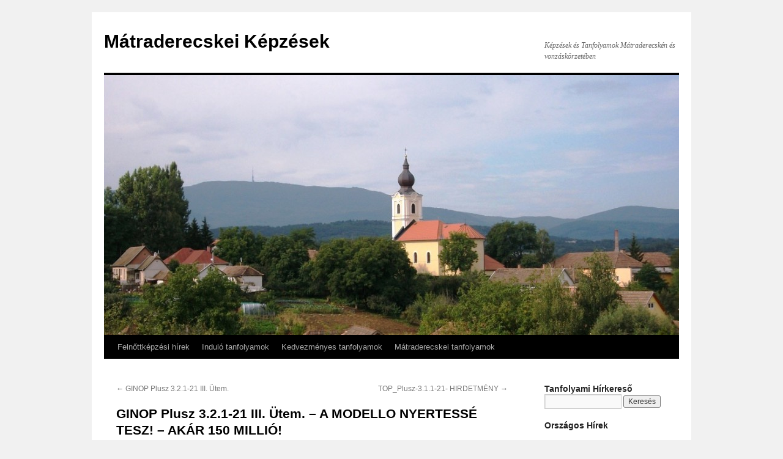

--- FILE ---
content_type: text/html; charset=UTF-8
request_url: http://matraderecske.felnottkepzes.hu/ginop-plusz-3-2-1-21-iii-utem-a-modello-nyertesse-tesz-akar-150-millio.html
body_size: 17133
content:
<!DOCTYPE html>
<html lang="hu">
<head>
<meta charset="UTF-8" />
<title>GINOP Plusz 3.2.1-21 III. Ütem. - A MODELLO NYERTESSÉ TESZ! - AKÁR 150 MILLIÓ! - Mátraderecskei KépzésekMátraderecskei Képzések</title><link rel="stylesheet" href="http://matraderecske.felnottkepzes.hu/wp-content/cache/min/1/6d5a13947f0f6f960e9d5e0edb1acd09.css" media="all" data-minify="1" />
<link rel="profile" href="http://gmpg.org/xfn/11" />

<link rel="pingback" href="http://matraderecske.felnottkepzes.hu/xmlrpc.php" />
<meta name='robots' content='index, follow, max-image-preview:large, max-snippet:-1, max-video-preview:-1' />

	<!-- This site is optimized with the Yoast SEO plugin v22.0 - https://yoast.com/wordpress/plugins/seo/ -->
	<link rel="canonical" href="http://matraderecske.felnottkepzes.hu/ginop-plusz-3-2-1-21-iii-utem-a-modello-nyertesse-tesz-akar-150-millio.html" />
	<meta property="og:locale" content="hu_HU" />
	<meta property="og:type" content="article" />
	<meta property="og:title" content="GINOP Plusz 3.2.1-21 III. Ütem. - A MODELLO NYERTESSÉ TESZ! - AKÁR 150 MILLIÓ! - Mátraderecskei Képzések" />
	<meta property="og:description" content="&nbsp; &nbsp; A MODELLO Módszertani és Képzési Intézet: Az Előregisztráció a GINOP Plusz 3.2.1-21 III.Ütemére Az MODELLO Módszertani és Képzési Intézet, mint megbízható partner, elindította az előregisztrációt a várható GINOP Plusz 3.2.1-21 III. ütemére, biztosítva ezzel a cégek számára a &hellip; Continue reading &rarr;" />
	<meta property="og:url" content="http://matraderecske.felnottkepzes.hu/ginop-plusz-3-2-1-21-iii-utem-a-modello-nyertesse-tesz-akar-150-millio.html" />
	<meta property="og:site_name" content="Mátraderecskei Képzések" />
	<meta property="article:published_time" content="2024-02-27T08:49:35+00:00" />
	<meta property="article:modified_time" content="2024-02-27T09:08:57+00:00" />
	<meta property="og:image" content="http://matraderecske.felnottkepzes.hu/wp-content/uploads/GINOP-Plusz-3.2.1-21-III.-utem-1024x195.png" />
	<meta name="author" content="admin" />
	<meta name="twitter:label1" content="Szerző:" />
	<meta name="twitter:data1" content="admin" />
	<meta name="twitter:label2" content="Becsült olvasási idő" />
	<meta name="twitter:data2" content="5 perc" />
	<script type="application/ld+json" class="yoast-schema-graph">{"@context":"https://schema.org","@graph":[{"@type":"WebPage","@id":"http://matraderecske.felnottkepzes.hu/ginop-plusz-3-2-1-21-iii-utem-a-modello-nyertesse-tesz-akar-150-millio.html","url":"http://matraderecske.felnottkepzes.hu/ginop-plusz-3-2-1-21-iii-utem-a-modello-nyertesse-tesz-akar-150-millio.html","name":"GINOP Plusz 3.2.1-21 III. Ütem. - A MODELLO NYERTESSÉ TESZ! - AKÁR 150 MILLIÓ! - Mátraderecskei Képzések","isPartOf":{"@id":"http://matraderecske.felnottkepzes.hu/#website"},"primaryImageOfPage":{"@id":"http://matraderecske.felnottkepzes.hu/ginop-plusz-3-2-1-21-iii-utem-a-modello-nyertesse-tesz-akar-150-millio.html#primaryimage"},"image":{"@id":"http://matraderecske.felnottkepzes.hu/ginop-plusz-3-2-1-21-iii-utem-a-modello-nyertesse-tesz-akar-150-millio.html#primaryimage"},"thumbnailUrl":"http://matraderecske.felnottkepzes.hu/wp-content/uploads/GINOP-Plusz-3.2.1-21-III.-utem-1024x195.png","datePublished":"2024-02-27T08:49:35+00:00","dateModified":"2024-02-27T09:08:57+00:00","author":{"@id":"http://matraderecske.felnottkepzes.hu/#/schema/person/b80825a4507c69ae3cbc6d928b2689ac"},"breadcrumb":{"@id":"http://matraderecske.felnottkepzes.hu/ginop-plusz-3-2-1-21-iii-utem-a-modello-nyertesse-tesz-akar-150-millio.html#breadcrumb"},"inLanguage":"hu","potentialAction":[{"@type":"ReadAction","target":["http://matraderecske.felnottkepzes.hu/ginop-plusz-3-2-1-21-iii-utem-a-modello-nyertesse-tesz-akar-150-millio.html"]}]},{"@type":"ImageObject","inLanguage":"hu","@id":"http://matraderecske.felnottkepzes.hu/ginop-plusz-3-2-1-21-iii-utem-a-modello-nyertesse-tesz-akar-150-millio.html#primaryimage","url":"http://matraderecske.felnottkepzes.hu/wp-content/uploads/GINOP-Plusz-3.2.1-21-III.-utem-1024x195.png","contentUrl":"http://matraderecske.felnottkepzes.hu/wp-content/uploads/GINOP-Plusz-3.2.1-21-III.-utem-1024x195.png"},{"@type":"BreadcrumbList","@id":"http://matraderecske.felnottkepzes.hu/ginop-plusz-3-2-1-21-iii-utem-a-modello-nyertesse-tesz-akar-150-millio.html#breadcrumb","itemListElement":[{"@type":"ListItem","position":1,"name":"Home","item":"http://matraderecske.felnottkepzes.hu/"},{"@type":"ListItem","position":2,"name":"GINOP Plusz 3.2.1-21 III. Ütem. &#8211; A MODELLO NYERTESSÉ TESZ! &#8211; AKÁR 150 MILLIÓ!"}]},{"@type":"WebSite","@id":"http://matraderecske.felnottkepzes.hu/#website","url":"http://matraderecske.felnottkepzes.hu/","name":"Mátraderecskei Képzések","description":"Képzések és Tanfolyamok Mátraderecskén és vonzáskörzetében","potentialAction":[{"@type":"SearchAction","target":{"@type":"EntryPoint","urlTemplate":"http://matraderecske.felnottkepzes.hu/?s={search_term_string}"},"query-input":"required name=search_term_string"}],"inLanguage":"hu"},{"@type":"Person","@id":"http://matraderecske.felnottkepzes.hu/#/schema/person/b80825a4507c69ae3cbc6d928b2689ac","name":"admin","image":{"@type":"ImageObject","inLanguage":"hu","@id":"http://matraderecske.felnottkepzes.hu/#/schema/person/image/","url":"http://0.gravatar.com/avatar/9671f070f194857b689ce4ea1c6ec7cc?s=96&d=mm&r=g","contentUrl":"http://0.gravatar.com/avatar/9671f070f194857b689ce4ea1c6ec7cc?s=96&d=mm&r=g","caption":"admin"},"url":"http://matraderecske.felnottkepzes.hu/author/admin"}]}</script>
	<!-- / Yoast SEO plugin. -->



<link rel="alternate" type="application/rss+xml" title="Mátraderecskei Képzések &raquo; hírcsatorna" href="http://matraderecske.felnottkepzes.hu/feed" />

<style id='wp-emoji-styles-inline-css' type='text/css'>

	img.wp-smiley, img.emoji {
		display: inline !important;
		border: none !important;
		box-shadow: none !important;
		height: 1em !important;
		width: 1em !important;
		margin: 0 0.07em !important;
		vertical-align: -0.1em !important;
		background: none !important;
		padding: 0 !important;
	}
</style>

<style id='classic-theme-styles-inline-css' type='text/css'>
/*! This file is auto-generated */
.wp-block-button__link{color:#fff;background-color:#32373c;border-radius:9999px;box-shadow:none;text-decoration:none;padding:calc(.667em + 2px) calc(1.333em + 2px);font-size:1.125em}.wp-block-file__button{background:#32373c;color:#fff;text-decoration:none}
</style>
<style id='global-styles-inline-css' type='text/css'>
body{--wp--preset--color--black: #000000;--wp--preset--color--cyan-bluish-gray: #abb8c3;--wp--preset--color--white: #ffffff;--wp--preset--color--pale-pink: #f78da7;--wp--preset--color--vivid-red: #cf2e2e;--wp--preset--color--luminous-vivid-orange: #ff6900;--wp--preset--color--luminous-vivid-amber: #fcb900;--wp--preset--color--light-green-cyan: #7bdcb5;--wp--preset--color--vivid-green-cyan: #00d084;--wp--preset--color--pale-cyan-blue: #8ed1fc;--wp--preset--color--vivid-cyan-blue: #0693e3;--wp--preset--color--vivid-purple: #9b51e0;--wp--preset--gradient--vivid-cyan-blue-to-vivid-purple: linear-gradient(135deg,rgba(6,147,227,1) 0%,rgb(155,81,224) 100%);--wp--preset--gradient--light-green-cyan-to-vivid-green-cyan: linear-gradient(135deg,rgb(122,220,180) 0%,rgb(0,208,130) 100%);--wp--preset--gradient--luminous-vivid-amber-to-luminous-vivid-orange: linear-gradient(135deg,rgba(252,185,0,1) 0%,rgba(255,105,0,1) 100%);--wp--preset--gradient--luminous-vivid-orange-to-vivid-red: linear-gradient(135deg,rgba(255,105,0,1) 0%,rgb(207,46,46) 100%);--wp--preset--gradient--very-light-gray-to-cyan-bluish-gray: linear-gradient(135deg,rgb(238,238,238) 0%,rgb(169,184,195) 100%);--wp--preset--gradient--cool-to-warm-spectrum: linear-gradient(135deg,rgb(74,234,220) 0%,rgb(151,120,209) 20%,rgb(207,42,186) 40%,rgb(238,44,130) 60%,rgb(251,105,98) 80%,rgb(254,248,76) 100%);--wp--preset--gradient--blush-light-purple: linear-gradient(135deg,rgb(255,206,236) 0%,rgb(152,150,240) 100%);--wp--preset--gradient--blush-bordeaux: linear-gradient(135deg,rgb(254,205,165) 0%,rgb(254,45,45) 50%,rgb(107,0,62) 100%);--wp--preset--gradient--luminous-dusk: linear-gradient(135deg,rgb(255,203,112) 0%,rgb(199,81,192) 50%,rgb(65,88,208) 100%);--wp--preset--gradient--pale-ocean: linear-gradient(135deg,rgb(255,245,203) 0%,rgb(182,227,212) 50%,rgb(51,167,181) 100%);--wp--preset--gradient--electric-grass: linear-gradient(135deg,rgb(202,248,128) 0%,rgb(113,206,126) 100%);--wp--preset--gradient--midnight: linear-gradient(135deg,rgb(2,3,129) 0%,rgb(40,116,252) 100%);--wp--preset--font-size--small: 13px;--wp--preset--font-size--medium: 20px;--wp--preset--font-size--large: 36px;--wp--preset--font-size--x-large: 42px;--wp--preset--spacing--20: 0.44rem;--wp--preset--spacing--30: 0.67rem;--wp--preset--spacing--40: 1rem;--wp--preset--spacing--50: 1.5rem;--wp--preset--spacing--60: 2.25rem;--wp--preset--spacing--70: 3.38rem;--wp--preset--spacing--80: 5.06rem;--wp--preset--shadow--natural: 6px 6px 9px rgba(0, 0, 0, 0.2);--wp--preset--shadow--deep: 12px 12px 50px rgba(0, 0, 0, 0.4);--wp--preset--shadow--sharp: 6px 6px 0px rgba(0, 0, 0, 0.2);--wp--preset--shadow--outlined: 6px 6px 0px -3px rgba(255, 255, 255, 1), 6px 6px rgba(0, 0, 0, 1);--wp--preset--shadow--crisp: 6px 6px 0px rgba(0, 0, 0, 1);}:where(.is-layout-flex){gap: 0.5em;}:where(.is-layout-grid){gap: 0.5em;}body .is-layout-flow > .alignleft{float: left;margin-inline-start: 0;margin-inline-end: 2em;}body .is-layout-flow > .alignright{float: right;margin-inline-start: 2em;margin-inline-end: 0;}body .is-layout-flow > .aligncenter{margin-left: auto !important;margin-right: auto !important;}body .is-layout-constrained > .alignleft{float: left;margin-inline-start: 0;margin-inline-end: 2em;}body .is-layout-constrained > .alignright{float: right;margin-inline-start: 2em;margin-inline-end: 0;}body .is-layout-constrained > .aligncenter{margin-left: auto !important;margin-right: auto !important;}body .is-layout-constrained > :where(:not(.alignleft):not(.alignright):not(.alignfull)){max-width: var(--wp--style--global--content-size);margin-left: auto !important;margin-right: auto !important;}body .is-layout-constrained > .alignwide{max-width: var(--wp--style--global--wide-size);}body .is-layout-flex{display: flex;}body .is-layout-flex{flex-wrap: wrap;align-items: center;}body .is-layout-flex > *{margin: 0;}body .is-layout-grid{display: grid;}body .is-layout-grid > *{margin: 0;}:where(.wp-block-columns.is-layout-flex){gap: 2em;}:where(.wp-block-columns.is-layout-grid){gap: 2em;}:where(.wp-block-post-template.is-layout-flex){gap: 1.25em;}:where(.wp-block-post-template.is-layout-grid){gap: 1.25em;}.has-black-color{color: var(--wp--preset--color--black) !important;}.has-cyan-bluish-gray-color{color: var(--wp--preset--color--cyan-bluish-gray) !important;}.has-white-color{color: var(--wp--preset--color--white) !important;}.has-pale-pink-color{color: var(--wp--preset--color--pale-pink) !important;}.has-vivid-red-color{color: var(--wp--preset--color--vivid-red) !important;}.has-luminous-vivid-orange-color{color: var(--wp--preset--color--luminous-vivid-orange) !important;}.has-luminous-vivid-amber-color{color: var(--wp--preset--color--luminous-vivid-amber) !important;}.has-light-green-cyan-color{color: var(--wp--preset--color--light-green-cyan) !important;}.has-vivid-green-cyan-color{color: var(--wp--preset--color--vivid-green-cyan) !important;}.has-pale-cyan-blue-color{color: var(--wp--preset--color--pale-cyan-blue) !important;}.has-vivid-cyan-blue-color{color: var(--wp--preset--color--vivid-cyan-blue) !important;}.has-vivid-purple-color{color: var(--wp--preset--color--vivid-purple) !important;}.has-black-background-color{background-color: var(--wp--preset--color--black) !important;}.has-cyan-bluish-gray-background-color{background-color: var(--wp--preset--color--cyan-bluish-gray) !important;}.has-white-background-color{background-color: var(--wp--preset--color--white) !important;}.has-pale-pink-background-color{background-color: var(--wp--preset--color--pale-pink) !important;}.has-vivid-red-background-color{background-color: var(--wp--preset--color--vivid-red) !important;}.has-luminous-vivid-orange-background-color{background-color: var(--wp--preset--color--luminous-vivid-orange) !important;}.has-luminous-vivid-amber-background-color{background-color: var(--wp--preset--color--luminous-vivid-amber) !important;}.has-light-green-cyan-background-color{background-color: var(--wp--preset--color--light-green-cyan) !important;}.has-vivid-green-cyan-background-color{background-color: var(--wp--preset--color--vivid-green-cyan) !important;}.has-pale-cyan-blue-background-color{background-color: var(--wp--preset--color--pale-cyan-blue) !important;}.has-vivid-cyan-blue-background-color{background-color: var(--wp--preset--color--vivid-cyan-blue) !important;}.has-vivid-purple-background-color{background-color: var(--wp--preset--color--vivid-purple) !important;}.has-black-border-color{border-color: var(--wp--preset--color--black) !important;}.has-cyan-bluish-gray-border-color{border-color: var(--wp--preset--color--cyan-bluish-gray) !important;}.has-white-border-color{border-color: var(--wp--preset--color--white) !important;}.has-pale-pink-border-color{border-color: var(--wp--preset--color--pale-pink) !important;}.has-vivid-red-border-color{border-color: var(--wp--preset--color--vivid-red) !important;}.has-luminous-vivid-orange-border-color{border-color: var(--wp--preset--color--luminous-vivid-orange) !important;}.has-luminous-vivid-amber-border-color{border-color: var(--wp--preset--color--luminous-vivid-amber) !important;}.has-light-green-cyan-border-color{border-color: var(--wp--preset--color--light-green-cyan) !important;}.has-vivid-green-cyan-border-color{border-color: var(--wp--preset--color--vivid-green-cyan) !important;}.has-pale-cyan-blue-border-color{border-color: var(--wp--preset--color--pale-cyan-blue) !important;}.has-vivid-cyan-blue-border-color{border-color: var(--wp--preset--color--vivid-cyan-blue) !important;}.has-vivid-purple-border-color{border-color: var(--wp--preset--color--vivid-purple) !important;}.has-vivid-cyan-blue-to-vivid-purple-gradient-background{background: var(--wp--preset--gradient--vivid-cyan-blue-to-vivid-purple) !important;}.has-light-green-cyan-to-vivid-green-cyan-gradient-background{background: var(--wp--preset--gradient--light-green-cyan-to-vivid-green-cyan) !important;}.has-luminous-vivid-amber-to-luminous-vivid-orange-gradient-background{background: var(--wp--preset--gradient--luminous-vivid-amber-to-luminous-vivid-orange) !important;}.has-luminous-vivid-orange-to-vivid-red-gradient-background{background: var(--wp--preset--gradient--luminous-vivid-orange-to-vivid-red) !important;}.has-very-light-gray-to-cyan-bluish-gray-gradient-background{background: var(--wp--preset--gradient--very-light-gray-to-cyan-bluish-gray) !important;}.has-cool-to-warm-spectrum-gradient-background{background: var(--wp--preset--gradient--cool-to-warm-spectrum) !important;}.has-blush-light-purple-gradient-background{background: var(--wp--preset--gradient--blush-light-purple) !important;}.has-blush-bordeaux-gradient-background{background: var(--wp--preset--gradient--blush-bordeaux) !important;}.has-luminous-dusk-gradient-background{background: var(--wp--preset--gradient--luminous-dusk) !important;}.has-pale-ocean-gradient-background{background: var(--wp--preset--gradient--pale-ocean) !important;}.has-electric-grass-gradient-background{background: var(--wp--preset--gradient--electric-grass) !important;}.has-midnight-gradient-background{background: var(--wp--preset--gradient--midnight) !important;}.has-small-font-size{font-size: var(--wp--preset--font-size--small) !important;}.has-medium-font-size{font-size: var(--wp--preset--font-size--medium) !important;}.has-large-font-size{font-size: var(--wp--preset--font-size--large) !important;}.has-x-large-font-size{font-size: var(--wp--preset--font-size--x-large) !important;}
.wp-block-navigation a:where(:not(.wp-element-button)){color: inherit;}
:where(.wp-block-post-template.is-layout-flex){gap: 1.25em;}:where(.wp-block-post-template.is-layout-grid){gap: 1.25em;}
:where(.wp-block-columns.is-layout-flex){gap: 2em;}:where(.wp-block-columns.is-layout-grid){gap: 2em;}
.wp-block-pullquote{font-size: 1.5em;line-height: 1.6;}
</style>


<link rel="https://api.w.org/" href="http://matraderecske.felnottkepzes.hu/wp-json/" /><link rel="alternate" type="application/json" href="http://matraderecske.felnottkepzes.hu/wp-json/wp/v2/posts/8920" /><link rel='shortlink' href='http://matraderecske.felnottkepzes.hu/?p=8920' />
<link rel="alternate" type="application/json+oembed" href="http://matraderecske.felnottkepzes.hu/wp-json/oembed/1.0/embed?url=http%3A%2F%2Fmatraderecske.felnottkepzes.hu%2Fginop-plusz-3-2-1-21-iii-utem-a-modello-nyertesse-tesz-akar-150-millio.html" />
<link rel="alternate" type="text/xml+oembed" href="http://matraderecske.felnottkepzes.hu/wp-json/oembed/1.0/embed?url=http%3A%2F%2Fmatraderecske.felnottkepzes.hu%2Fginop-plusz-3-2-1-21-iii-utem-a-modello-nyertesse-tesz-akar-150-millio.html&#038;format=xml" />
 <head prefix="og: http://ogp.me/ns# fb: http://ogp.me/ns/fb# article: http://ogp.me/ns/article#">
						  <meta property="og:type"   content="article" />
						  <meta property="og:url"    content="http://matraderecske.felnottkepzes.hu/ginop-plusz-3-2-1-21-iii-utem-a-modello-nyertesse-tesz-akar-150-millio.html" />
						  <meta property="og:title"  content="GINOP Plusz 3.2.1-21 III. Ütem. &#8211; A MODELLO NYERTESSÉ TESZ! &#8211; AKÁR 150 MILLIÓ!" />
						  <meta property="og:description"  content="  &nbsp;  &nbsp;  A MODELLO Módszertani és Képzési Intézet: Az Előregisztráció a GINOP Plusz 3.2.1-21 III.Ütemére Az MODELLO Módszertani és Képzési Inté(...)" /> <meta property="og:image"  content="" /><meta name="twitter:card" content="summary">
<meta name="twitter:site" content="">
<meta name="twitter:creator" content="">
<meta name="twitter:url" content="http://matraderecske.felnottkepzes.hu/ginop-plusz-3-2-1-21-iii-utem-a-modello-nyertesse-tesz-akar-150-millio.html">
<meta name="twitter:title" content="GINOP Plusz 3.2.1-21 III. Ütem. &#8211; A MODELLO NYERTESSÉ TESZ! &#8211; AKÁR 150 MILLIÓ!">
<meta name="twitter:description" content="  &nbsp;  &nbsp;  A MODELLO Módszertani és Képzési Intézet: Az Előregisztráció a GINOP Plusz 3.2.1-21 III.Ütemére Az MODELLO Módszertani és Képzési Inté(...)">
<link rel="author" href=""/>
<link rel="publisher" href=""/>
<meta name="DC.Title" content="GINOP Plusz 3.2.1-21 III. Ütem. &#8211; A MODELLO NYERTESSÉ TESZ! &#8211; AKÁR 150 MILLIÓ!" ><meta name="DC.Creator" content="" ><meta name="DC.Description" content="  &nbsp;  &nbsp;  A MODELLO Módszertani és Képzési Intézet: Az Előregisztráció a GINOP Plusz 3.2.1-21 III.Ütemére Az MODELLO Módszertani és Képzési Inté(...)" ><meta name="DC.Date" content="2024-02-27 08:49:35" ><meta name="DC.Type" content="Article" ><!-- Analytics by WP Statistics v14.3.5 - https://wp-statistics.com/ -->
<noscript><style id="rocket-lazyload-nojs-css">.rll-youtube-player, [data-lazy-src]{display:none !important;}</style></noscript></head>

<body class="post-template-default single single-post postid-8920 single-format-standard">
<div id="wrapper" class="hfeed">
	<div id="header">
		<div id="masthead">
			<div id="branding" role="banner">
								<div id="site-title">
					<span>
						<a href="http://matraderecske.felnottkepzes.hu/" title="Mátraderecskei Képzések" rel="home">Mátraderecskei Képzések</a>
					</span>
				</div>
				<div id="site-description">Képzések és Tanfolyamok Mátraderecskén és vonzáskörzetében</div>

										<img src="data:image/svg+xml,%3Csvg%20xmlns='http://www.w3.org/2000/svg'%20viewBox='0%200%20940%20425'%3E%3C/svg%3E" width="940" height="425" alt="" data-lazy-src="http://matraderecske.felnottkepzes.hu/wp-content/uploads/cropped-matraderecske.jpg" /><noscript><img src="http://matraderecske.felnottkepzes.hu/wp-content/uploads/cropped-matraderecske.jpg" width="940" height="425" alt="" /></noscript>
								</div><!-- #branding -->

			<div id="access" role="navigation">
			  				<div class="skip-link screen-reader-text"><a href="#content" title="Skip to content">Skip to content</a></div>
								<div class="menu-header"><ul id="menu-matraderecskei-felnottkepzes" class="menu"><li id="menu-item-26" class="menu-item menu-item-type-taxonomy menu-item-object-category menu-item-26"><a href="http://matraderecske.felnottkepzes.hu/category/felnottkepzesi-hirek">Felnőttképzési hírek</a></li>
<li id="menu-item-27" class="menu-item menu-item-type-taxonomy menu-item-object-category menu-item-27"><a href="http://matraderecske.felnottkepzes.hu/category/indulo-tanfolyamok">Induló tanfolyamok</a></li>
<li id="menu-item-28" class="menu-item menu-item-type-taxonomy menu-item-object-category menu-item-28"><a href="http://matraderecske.felnottkepzes.hu/category/kedvezmenyes-tanfolyamok">Kedvezményes tanfolyamok</a></li>
<li id="menu-item-29" class="menu-item menu-item-type-taxonomy menu-item-object-category menu-item-29"><a href="http://matraderecske.felnottkepzes.hu/category/matraderecskei-tanfolyamok">Mátraderecskei tanfolyamok</a></li>
</ul></div>			</div><!-- #access -->
		</div><!-- #masthead -->
	</div><!-- #header -->

	<div id="main">

		<div id="container">
			<div id="content" role="main">

			

				<div id="nav-above" class="navigation">
					<div class="nav-previous"><a href="http://matraderecske.felnottkepzes.hu/ginop-plusz-3-2-1-21-iii-utem.html" rel="prev"><span class="meta-nav">&larr;</span> GINOP Plusz 3.2.1-21 III. Ütem.</a></div>
					<div class="nav-next"><a href="http://matraderecske.felnottkepzes.hu/top_plusz-3-1-1-21-hirdetmeny.html" rel="next">TOP_Plusz-3.1.1-21-  HIRDETMÉNY <span class="meta-nav">&rarr;</span></a></div>
				</div><!-- #nav-above -->

				<div id="post-8920" class="post-8920 post type-post status-publish format-standard hentry category-egyeb tag-3-2-1-21 tag-a-legmegbizhatobb-felnottkepzo tag-az-orszag-legjobb-felnott-kepzoje tag-eloregisztracio-a-ginop-plu-sz-3-2-1-21-iii-utemere tag-eloregisztracio-a-ginop-plusz-3-2-1-21 tag-felnottkepzes tag-ginop-plusz-3-2-1-21 tag-ginop-plusz-3-2-1-21-iii tag-modello tag-modello-felnottkepzesi-intezet tag-modello-modszertani-es-kepzesi-intezet tag-modszertani-es-kepzesi-intezet tag-racio-a-ginop-plusz-3-2-1-21-iii-utemere">
					<h1 class="entry-title">GINOP Plusz 3.2.1-21 III. Ütem. &#8211; A MODELLO NYERTESSÉ TESZ! &#8211; AKÁR 150 MILLIÓ!</h1>

					<div class="entry-meta">
						<span class="meta-prep meta-prep-author">Posted on</span> <a href="http://matraderecske.felnottkepzes.hu/ginop-plusz-3-2-1-21-iii-utem-a-modello-nyertesse-tesz-akar-150-millio.html" title="08:49" rel="bookmark"><span class="entry-date">2024-02-27</span></a> <span class="meta-sep">by</span> <span class="author vcard"><a class="url fn n" href="http://matraderecske.felnottkepzes.hu/author/admin" title="View all posts by admin">admin</a></span>					</div><!-- .entry-meta -->

					<div class="entry-content">
						<div id="attachment_8293" style="width: 650px" class="wp-caption alignleft"><a rel="nofollow" href="http://www.felnottkepzes.hu/ginop-plusz-3-2-1-21-iii-utem/"><img fetchpriority="high" decoding="async" aria-describedby="caption-attachment-8293" title="" class="size-large wp-image-8293" src="data:image/svg+xml,%3Csvg%20xmlns='http://www.w3.org/2000/svg'%20viewBox='0%200%20640%20122'%3E%3C/svg%3E" alt="" width="640" height="122" data-lazy-src="http://matraderecske.felnottkepzes.hu/wp-content/uploads/GINOP-Plusz-3.2.1-21-III.-utem-1024x195.png" /><noscript><img fetchpriority="high" decoding="async" aria-describedby="caption-attachment-8293" title="" class="size-large wp-image-8293" src="http://matraderecske.felnottkepzes.hu/wp-content/uploads/GINOP-Plusz-3.2.1-21-III.-utem-1024x195.png" alt="" width="640" height="122" /></noscript></a><p id="caption-attachment-8293" class="wp-caption-text"><strong><span style="font-family: arial, helvetica, sans-serif; background-color: #ff9900;"><span style="color: #ffffff;"><a href="http://matraderecske.felnottkepzes.hu/ginop-plusz-3-2-1-21-iii-utem-ginop-plusz-3-2-1-21-iii-utemginop321-ginop-bertamogatas-kepzesitamogatas-kepzes-modello-felnpttkepzes-tanfolyam-softskill-iktszakmaikepzes-nyelvikepzes.html">GINOP Plusz 3.2.1-21 III. Ütem</a>. &#8211; A MODELLO NYERTESSÉ TESZ! &#8211; AKÁR 150 MILLIÓ!</span></span></strong></p></div>
<h3></h3>
<p>&nbsp;</p>
<p>&nbsp;</p>
<h1></h1>
<h1><span style="background-color: #ff9900; color: #ffffff; font-family: arial, helvetica, sans-serif;"><a rel="nofollow" style="background-color: #ff9900; color: #ffffff;" href="http://www.felnottkepzes.hu/ginop-plusz-3-2-1-21-iii-utem/">A MODELLO Módszertani és Képzési Intézet:<br />
Az Előregisztráció a GINOP Plusz 3.2.1-21 III.Ütemére</a></span></h1>
<p><span style="font-family: arial, helvetica, sans-serif;">Az MODELLO Módszertani és Képzési Intézet, mint megbízható partner, elindította az előregisztrációt a várható <a rel="nofollow" href="http://www.felnottkepzes.hu/"><strong>GINOP Plusz 3.2.1-21 III. ütemére</strong>,</a> biztosítva ezzel a cégek számára a pályázati folyamat hatékony lebonyolítását és a sikeres képzések megvalósítását.</span></p>
<div class="flex flex-grow flex-col max-w-full">
<div class="min-h-[20px] text-message flex flex-col items-start gap-3 whitespace-pre-wrap break-words [.text-message+&amp;]:mt-5 overflow-x-auto" data-message-author-role="assistant" data-message-id="e5366a6c-09de-4595-9090-9a418e23a034">
<div class="markdown prose w-full break-words dark:prose-invert dark">
<p><span style="font-family: arial, helvetica, sans-serif;"><strong>GINOP PLUSZ 3.2.1-21 Pályázat: Képzések Támogatása a MODELLO Módszertani és Képzési Intézet Segítségével</strong></span></p>
<p><span style="font-family: arial, helvetica, sans-serif;">Üdvözöljük azokat, akik érdeklődnek a GINOP PLUSZ 3.2.1-21 pályázati lehetőségek iránt! Itt, az oldalon megtalálhatóak azok az információk, melyek a &#8220;GINOP PLUSZ 3.2.1-21 munkahelyi képzések támogatása&#8221; című pályázat II. ütemére vonatkoznak. Az oldalt folyamatosan frissítjük majd, ahogy megjelennek az újabb információk a III. ütemmel kapcsolatban.</span></p>
<p><span style="font-family: arial, helvetica, sans-serif;">FONTOS, hogy a pályázat nemzetközi szinten is érvényes, így Pest megye és Budapest városa is beleértendő az érintett területek közé! A KKV-k most már akár 75 millió forint, míg a nagyvállalatok 150 millió forint támogatáshoz is juthatnak.</span></p>
<p><span style="font-family: arial, helvetica, sans-serif;">A GINOP PLUSZ 3.2.1-21 pályázat célja a vállalkozások támogatása a korszerű munkahelyi képzések megvalósításában, melyek hozzájárulnak a termelékenység növekedéséhez és a munkaerőpiaci versenyképességhez. A program keretében több fontos újítás is életbe lépett, például az online oktatás lehetősége, a projekt előkészítés és a projektmenedzsment költségeinek elszámolhatósága, valamint a támogatási összegek emelése és a könnyebb teljesítési feltételek.</span></p>
<p><span style="font-family: arial, helvetica, sans-serif;">A MODELLO Módszertani és Képzési Intézet felkészült arra, hogy segítse Önt a pályázat megírásában és a képzések lebonyolításában. A képzésekhez szükséges összeget akár előlegként is kaphatja, így a vállalkozások már az indulásnál biztosítva érezhetik magukat.</span></p>
<p><span style="font-family: arial, helvetica, sans-serif;">A pályázatot mikro-, kis- és középvállalkozások, valamint nagyvállalatok nyújthatják be Magyarország teljes területén, és többféle támogatott területre igényelhetnek segítséget, mint például a projekt előkészítése, a képzések lebonyolítása vagy a bértámogatás.</span></p>
<p><span style="font-family: arial, helvetica, sans-serif;">A MODELLO Módszertani és Képzési Intézet segítségével Önnek nem kell aggódnia a képzési folyamatok terén. Vegye igénybe szolgáltatásainkat már most, és lépjen előre a GINOP PLUSZ 3.2.1-21 pályázaton! Ne hagyja ki ezt a kivételes lehetőséget a vállalkozása fejlődésének és versenyképességének növelésére!</span></p>
</div>
</div>
</div>
<p>&nbsp;</p>
<div id="attachment_8293" style="width: 650px" class="wp-caption alignleft"><a rel="nofollow" href="http://www.felnottkepzes.hu/ginop-plusz-3-2-1-21-iii-utem/"><img fetchpriority="high" decoding="async" aria-describedby="caption-attachment-8293" title="" class="size-large wp-image-8293" src="data:image/svg+xml,%3Csvg%20xmlns='http://www.w3.org/2000/svg'%20viewBox='0%200%20640%20122'%3E%3C/svg%3E" alt="" width="640" height="122" data-lazy-src="http://matraderecske.felnottkepzes.hu/wp-content/uploads/GINOP-Plusz-3.2.1-21-III.-utem-1024x195.png" /><noscript><img fetchpriority="high" decoding="async" aria-describedby="caption-attachment-8293" title="" class="size-large wp-image-8293" src="http://matraderecske.felnottkepzes.hu/wp-content/uploads/GINOP-Plusz-3.2.1-21-III.-utem-1024x195.png" alt="" width="640" height="122" /></noscript></a><p id="caption-attachment-8293" class="wp-caption-text"><span style="font-family: arial, helvetica, sans-serif;">GINOP Plusz 3.2.1-21 III. Ütem.</span></p></div>
<p>&nbsp;</p>
<p>&nbsp;</p>
<p>&nbsp;</p>
<p>&nbsp;</p>
<p>&nbsp;</p>
<div class="flex flex-grow flex-col max-w-full">
<div class="min-h-[20px] text-message flex flex-col items-start gap-3 whitespace-pre-wrap break-words [.text-message+&amp;]:mt-5 overflow-x-auto" data-message-author-role="assistant" data-message-id="77f3439c-181c-4400-b3fa-569ae1f97461">
<div class="markdown prose w-full break-words dark:prose-invert dark">
<p><span style="font-family: arial, helvetica, sans-serif;">A GINOP PLUSZ 3.2.1-21 pályázat lehetőséget kínál a vállalkozásoknak arra, hogy jelentős támogatást kapjanak a munkaerő fejlesztésére és a képzések megvalósítására. Az intézkedés részeként a vállalkozások számára rendelkezésre álló forrás 15 milliárd forint, ami komoly segítséget nyújthat a cégeknek a versenyképességük javításában és a munkaerőpiaci kihívások kezelésében.</span></p>
<p><span style="font-family: arial, helvetica, sans-serif;">A GINOP PLUSZ 3.2.1-21 pályázat keretében számos újítás és könnyítés érvényesül, amelyek még vonzóbbá teszik a programot a vállalkozások számára. Az online oktatás lehetősége, valamint a projekt előkészítés és projektmenedzsment költségeinek elszámolhatósága jelentősen megkönnyíti a pályázók dolgát és növeli a pályázatok sikerességét.</span></p>
<p><span style="font-family: arial, helvetica, sans-serif;">Az MODELLO Módszertani és Képzési Intézet felkészült arra, hogy segítse a vállalkozásokat a pályázatok előkészítésében és a képzések lebonyolításában. Az Intézet szakértői csapata olyan egyedi terveket dolgoz ki, amelyek pontosan illeszkednek az egyes vállalkozások igényeihez és céljaihoz.</span></p>
<p><span style="font-family: arial, helvetica, sans-serif;">Ne hagyja ki ezt a kivételes lehetőséget a GINOP PLUSZ 3.2.1-21 pályázaton való részvételre! Vegye fel velünk a kapcsolatot még ma, és lépjen előre a vállalkozása fejlődésében és versenyképességének növelésében! A MODELLO Módszertani és Képzési Intézet minden segítséget megad Önnek a sikeres pályázathoz és a hatékony képzések megvalósításához.</span></p>
</div>
</div>
</div>
<h1><a rel="nofollow" href="http://www.felnottkepzes.hu/ginop-plusz-3-2-1-21-iii-utem/"><span style="background-color: #ff9900; color: #ffffff; font-size: 18pt; font-family: arial, helvetica, sans-serif;">JELENTKEZÉS A GINOP PLUSZ 3.2.1-21 pályázaton való részvételre!</span></a></h1>											</div><!-- .entry-content -->


					<div class="entry-utility">
						This entry was posted in <a href="http://matraderecske.felnottkepzes.hu/category/egyeb" rel="category tag">Egyéb</a> and tagged <a href="http://matraderecske.felnottkepzes.hu/tag/3-2-1-21" rel="tag">3.2.1-21</a>, <a href="http://matraderecske.felnottkepzes.hu/tag/a-legmegbizhatobb-felnottkepzo" rel="tag">a legmegbízhatóbb felnőttképző</a>, <a href="http://matraderecske.felnottkepzes.hu/tag/az-orszag-legjobb-felnott-kepzoje" rel="tag">Az ország legjobb felnőtt képzője</a>, <a href="http://matraderecske.felnottkepzes.hu/tag/eloregisztracio-a-ginop-plu-sz-3-2-1-21-iii-utemere" rel="tag">Előregisztráció a GINOP Plu sz 3.2.1-21 III.Ütemére</a>, <a href="http://matraderecske.felnottkepzes.hu/tag/eloregisztracio-a-ginop-plusz-3-2-1-21" rel="tag">Előregisztráció a GINOP Plusz 3.2.1-21</a>, <a href="http://matraderecske.felnottkepzes.hu/tag/felnottkepzes" rel="tag">Felnőttképzés</a>, <a href="http://matraderecske.felnottkepzes.hu/tag/ginop-plusz-3-2-1-21" rel="tag">GINOP Plusz 3.2.1-21</a>, <a href="http://matraderecske.felnottkepzes.hu/tag/ginop-plusz-3-2-1-21-iii" rel="tag">GINOP Plusz 3.2.1-21 III</a>, <a href="http://matraderecske.felnottkepzes.hu/tag/modello" rel="tag">MODELLO</a>, <a href="http://matraderecske.felnottkepzes.hu/tag/modello-felnottkepzesi-intezet" rel="tag">MODELLO felnőttképzési intézet</a>, <a href="http://matraderecske.felnottkepzes.hu/tag/modello-modszertani-es-kepzesi-intezet" rel="tag">MODELLO Módszertani és Képzési Intézet</a>, <a href="http://matraderecske.felnottkepzes.hu/tag/modszertani-es-kepzesi-intezet" rel="tag">Módszertani és Képzési Intézet</a>, <a href="http://matraderecske.felnottkepzes.hu/tag/racio-a-ginop-plusz-3-2-1-21-iii-utemere" rel="tag">ráció a GINOP Plusz 3.2.1-21 III.Ütemére</a>. Bookmark the <a href="http://matraderecske.felnottkepzes.hu/ginop-plusz-3-2-1-21-iii-utem-a-modello-nyertesse-tesz-akar-150-millio.html" title="Permalink to GINOP Plusz 3.2.1-21 III. Ütem. &#8211; A MODELLO NYERTESSÉ TESZ! &#8211; AKÁR 150 MILLIÓ!" rel="bookmark">permalink</a>.											</div><!-- .entry-utility -->
				</div><!-- #post-## -->

				<div id="nav-below" class="navigation">
					<div class="nav-previous"><a href="http://matraderecske.felnottkepzes.hu/ginop-plusz-3-2-1-21-iii-utem.html" rel="prev"><span class="meta-nav">&larr;</span> GINOP Plusz 3.2.1-21 III. Ütem.</a></div>
					<div class="nav-next"><a href="http://matraderecske.felnottkepzes.hu/top_plusz-3-1-1-21-hirdetmeny.html" rel="next">TOP_Plusz-3.1.1-21-  HIRDETMÉNY <span class="meta-nav">&rarr;</span></a></div>
				</div><!-- #nav-below -->

				

			</div><!-- #content -->
		</div><!-- #container -->


		<div id="primary" class="widget-area" role="complementary">
			<ul class="xoxo">

<li id="search-2" class="widget-container widget_search"><h3 class="widget-title">Tanfolyami Hírkereső</h3><form role="search" method="get" id="searchform" class="searchform" action="http://matraderecske.felnottkepzes.hu/">
				<div>
					<label class="screen-reader-text" for="s">Keresés:</label>
					<input type="text" value="" name="s" id="s" />
					<input type="submit" id="searchsubmit" value="Keresés" />
				</div>
			</form></li><li id="text-4" class="widget-container widget_text"><h3 class="widget-title">Országos Hírek</h3>			<div class="textwidget"><a href="http://www.orszagoshirek.hu"><img src="data:image/svg+xml,%3Csvg%20xmlns='http://www.w3.org/2000/svg'%20viewBox='0%200%200%200'%3E%3C/svg%3E" alt="Országos Hírek" title="Országos Hírek" data-lazy-src="http://apolasiasszisztens.felnottkepzes.hu/wp-content/uploads/2016/04/OH.png"/><noscript><img src="http://apolasiasszisztens.felnottkepzes.hu/wp-content/uploads/2016/04/OH.png" alt="Országos Hírek" title="Országos Hírek"/></noscript> </a>
</div>
		</li><li id="text-6" class="widget-container widget_text"><h3 class="widget-title">Álláskalauz &#8211; Találja meg a hivatását itt és most! Munka, állás egy helyen.</h3>			<div class="textwidget"><a href="http://www.allaskalauz.hu"><img src="data:image/svg+xml,%3Csvg%20xmlns='http://www.w3.org/2000/svg'%20viewBox='0%200%200%200'%3E%3C/svg%3E" alt="Álláskalauz" title="Álláskalauz" data-lazy-src="http://www.allatgondozo.hu/wp-content/uploads/2016/04/ingyenes_álláshirdetések_állás_munka.png"/><noscript><img src="http://www.allatgondozo.hu/wp-content/uploads/2016/04/ingyenes_álláshirdetések_állás_munka.png" alt="Álláskalauz" title="Álláskalauz"/></noscript> </a>
</div>
		</li><li id="text-5" class="widget-container widget_text"><h3 class="widget-title">Repülőjegyek</h3>			<div class="textwidget"><a href="http://www.repulojegyeket.hu"><img src="data:image/svg+xml,%3Csvg%20xmlns='http://www.w3.org/2000/svg'%20viewBox='0%200%200%200'%3E%3C/svg%3E" alt="Repülőjegyek" title="Repülőjegyek" data-lazy-src="http://apolasiasszisztens.felnottkepzes.hu/wp-content/uploads/2016/04/repulojegyeket.hu_.png"/><noscript><img src="http://apolasiasszisztens.felnottkepzes.hu/wp-content/uploads/2016/04/repulojegyeket.hu_.png" alt="Repülőjegyek" title="Repülőjegyek"/></noscript> </a>
</div>
		</li><li id="text-7" class="widget-container widget_text"><h3 class="widget-title">Hotelek</h3>			<div class="textwidget"><a href="http://www.hoteltracker.hu"><img src="data:image/svg+xml,%3Csvg%20xmlns='http://www.w3.org/2000/svg'%20viewBox='0%200%200%200'%3E%3C/svg%3E" alt="Hotelek" title="Hotelek" data-lazy-src="http://apolasiasszisztens.felnottkepzes.hu/wp-content/uploads/2016/04/Olcso_hotelek_olcsó_szallas.png"/><noscript><img src="http://apolasiasszisztens.felnottkepzes.hu/wp-content/uploads/2016/04/Olcso_hotelek_olcsó_szallas.png" alt="Hotelek" title="Hotelek"/></noscript> </a>
</div>
		</li><li id="text-3" class="widget-container widget_text"><h3 class="widget-title">Mátraderecske</h3>			<div class="textwidget"><a href="http://felnottkepzes.hu" target="_blank" rel="attachment wp-att-109 noopener"><img class="alignnone size-full wp-image-109" src="data:image/svg+xml,%3Csvg%20xmlns='http://www.w3.org/2000/svg'%20viewBox='0%200%20248%20466'%3E%3C/svg%3E" alt="" width="248" height="466" data-lazy-src="http://apolasiasszisztens.felnottkepzes.hu/wp-content/uploads/2016/03/okjképzések-okjtanfolyamok.jpg" /><noscript><img class="alignnone size-full wp-image-109" src="http://apolasiasszisztens.felnottkepzes.hu/wp-content/uploads/2016/03/okjképzések-okjtanfolyamok.jpg" alt="" width="248" height="466" /></noscript></a> - <a href="http://felnottkepzes.hu" target="_blank" rel="noopener">Mátraderecske!</a></div>
		</li><li id="fbw_id-2" class="widget-container widget_fbw_id"><h3 class="widget-title">Kövessen minket a Facebookon!</h3><div class="fb_loader" style="text-align: center !important;"><img src="data:image/svg+xml,%3Csvg%20xmlns='http://www.w3.org/2000/svg'%20viewBox='0%200%200%200'%3E%3C/svg%3E" alt="Facebook Pagelike Widget" data-lazy-src="http://matraderecske.felnottkepzes.hu/wp-content/plugins/facebook-pagelike-widget/loader.gif" /><noscript><img src="http://matraderecske.felnottkepzes.hu/wp-content/plugins/facebook-pagelike-widget/loader.gif" alt="Facebook Pagelike Widget" /></noscript></div><div id="fb-root"></div>
        <div class="fb-page" data-href="http://www.facebook.com/ioszia" data-width="250" data-height="350" data-small-header="false" data-adapt-container-width="false" data-hide-cover="false" data-show-facepile="true" hide_cta="false" data-tabs="timeline" data-lazy="false"></div></li>        <!-- A WordPress plugin developed by Milap Patel -->
    
		<li id="recent-posts-2" class="widget-container widget_recent_entries">
		<h3 class="widget-title">Tanfolyami Hírek</h3>
		<ul>
											<li>
					<a href="http://matraderecske.felnottkepzes.hu/kotelezo-mezogazdasagi-agrar-kepzesek.html">Kötelező Mezőgazdasági Agrár Képzések.</a>
									</li>
											<li>
					<a href="http://matraderecske.felnottkepzes.hu/automatikus-vazlat.html">Automatikus vázlat</a>
									</li>
											<li>
					<a href="http://matraderecske.felnottkepzes.hu/mezogazdasagi-kisuzemek-fejlesztese-es-lebonyolitasa-kepzes-agrar-kornyezetgazdalkodasi-kifizetesek-kepzes-okologiai-gazdalkodasra-valo-atteres-kepzes-natura-2000-gyepteruletek-kompenzacios-tamogat.html">INGYENES AGRÁR KÉPZÉSEK , FELNŐTTKÉPZÉS , KÖTELEZŐ VP KÉPZÉSEK</a>
									</li>
											<li>
					<a href="http://matraderecske.felnottkepzes.hu/vp1-1-1-1-23-kepzesi-kotelezettseg.html">VP1-1.1.1-23 Képzési Kötelezettség.</a>
									</li>
											<li>
					<a href="http://matraderecske.felnottkepzes.hu/indulo-uj-tanfolyamok.html">Induló új tanfolyamok.</a>
									</li>
											<li>
					<a href="http://matraderecske.felnottkepzes.hu/hogyan-segitheti-a-modello-modszertani-es-kepzesi-intezet-a-felnottkepzest.html">Hogyan Segítheti a MODELLO Módszertani és Képzési Intézet a Felnőttképzést</a>
									</li>
											<li>
					<a href="http://matraderecske.felnottkepzes.hu/ginop-plusz-3-2-1-21-iii-utem-ginop-plusz-3-2-1-21-iii-utemginop321-ginop-bertamogatas-kepzesitamogatas-kepzes-modello-felnpttkepzes-tanfolyam-softskill-iktszakmaikepzes-nyelvikepzes.html">GINOP Plusz 3.2.1-21 III. Ütem</a>
									</li>
											<li>
					<a href="http://matraderecske.felnottkepzes.hu/top_plusz-3-1-1-21-hirdetmeny-3.html">TOP_Plusz-3.1.1-21-  HIRDETMÉNY</a>
									</li>
											<li>
					<a href="http://matraderecske.felnottkepzes.hu/top_plusz-3-1-1-21-hirdetmeny-2.html">TOP_Plusz-3.1.1-21-  HIRDETMÉNY</a>
									</li>
											<li>
					<a href="http://matraderecske.felnottkepzes.hu/top_plusz-3-1-1-21-hirdetmeny.html">TOP_Plusz-3.1.1-21-  HIRDETMÉNY</a>
									</li>
											<li>
					<a href="http://matraderecske.felnottkepzes.hu/ginop-plusz-3-2-1-21-iii-utem-a-modello-nyertesse-tesz-akar-150-millio.html" aria-current="page">GINOP Plusz 3.2.1-21 III. Ütem. &#8211; A MODELLO NYERTESSÉ TESZ! &#8211; AKÁR 150 MILLIÓ!</a>
									</li>
											<li>
					<a href="http://matraderecske.felnottkepzes.hu/ginop-plusz-3-2-1-21-iii-utem.html">GINOP Plusz 3.2.1-21 III. Ütem.</a>
									</li>
											<li>
					<a href="http://matraderecske.felnottkepzes.hu/ginop-plusz-3-2-1-21-iii-utem-2.html">GINOP Plusz 3.2.1-21 III. Ütem.</a>
									</li>
											<li>
					<a href="http://matraderecske.felnottkepzes.hu/a-pontossag-es-a-minoseg-eredmenye-2.html">A pontosság és a minőség eredménye.</a>
									</li>
											<li>
					<a href="http://matraderecske.felnottkepzes.hu/a-pontossag-es-a-minoseg-eredmenye.html">A pontosság és a minőség eredménye.</a>
									</li>
											<li>
					<a href="http://matraderecske.felnottkepzes.hu/manikuros-es-koromdizajner-tanfolyam-indul-a-legjobb-aron-helyben-3.html">Manikűrös és Körömdizájner Tanfolyam indul a legjobb áron, helyben!</a>
									</li>
											<li>
					<a href="http://matraderecske.felnottkepzes.hu/uj-iskolamenedzsment-a-valtozasok-tukreben-oktatoi-tovabbkepzes-30-kredit.html">ÚJ Iskolamenedzsment a változások tükrében oktatói továbbképzés! 30 KREDIT!</a>
									</li>
											<li>
					<a href="http://matraderecske.felnottkepzes.hu/egyetemi-kredit-szerzesi-lehetoseg-2.html">Egyetemi Kredit szerzési lehetőség!</a>
									</li>
											<li>
					<a href="http://matraderecske.felnottkepzes.hu/dajka-tanfolyam-indul-a-modello-nal.html">Dajka tanfolyam indul a MODELLO-nál</a>
									</li>
											<li>
					<a href="http://matraderecske.felnottkepzes.hu/online-szemely-es-vagyonor-tanfolyamot-indit-a-modello.html">Online Személy-és vagyonőr tanfolyamot indít a MODELLO</a>
									</li>
											<li>
					<a href="http://matraderecske.felnottkepzes.hu/online-vallalkozasi-merlegkepes-konyvelo-kepzes.html">Online vállalkozási mérlegképes könyvelő képzés</a>
									</li>
											<li>
					<a href="http://matraderecske.felnottkepzes.hu/szemely-es-vagyonor-tanfolyamot-indit-a-modello-3.html">Személy-és vagyonőr tanfolyamot indít a MODELLO</a>
									</li>
											<li>
					<a href="http://matraderecske.felnottkepzes.hu/manikuros-es-koromdizajner-tanfolyam-indul-a-legjobb-aron-helyben-2.html">Manikűrös és Körömdizájner Tanfolyam indul a legjobb áron, helyben!</a>
									</li>
											<li>
					<a href="http://matraderecske.felnottkepzes.hu/aranykalaszos-gazda-tanfolyam-indul-a-legjobb-aron-most-csak-99-000-forint-2.html">Aranykalászos gazda tanfolyam indul a legjobb áron, most csak 99 000 forint!</a>
									</li>
											<li>
					<a href="http://matraderecske.felnottkepzes.hu/targoncavezetoi-kepzest-inditanak-helyben.html">Targoncavezetői képzést indítanak helyben!</a>
									</li>
											<li>
					<a href="http://matraderecske.felnottkepzes.hu/dajka-tanfolyamot-indit-a-modello-2.html">Dajka tanfolyamot indít a MODELLO</a>
									</li>
											<li>
					<a href="http://matraderecske.felnottkepzes.hu/szemely-es-vagyonor-tanfolyamot-indit-a-modello-2.html">Személy-és vagyonőr tanfolyamot indít a MODELLO</a>
									</li>
											<li>
					<a href="http://matraderecske.felnottkepzes.hu/a-fiatal-generacio-felelossegteljesen-tervezi-a-jovojet.html">A fiatal generáció felelősségteljesen tervezi a jövőjét.</a>
									</li>
											<li>
					<a href="http://matraderecske.felnottkepzes.hu/manikuros-es-koromdizajner-tanfolyam-indul-a-legjobb-aron-helyben.html">Manikűrös és Körömdizájner Tanfolyam indul a legjobb áron, helyben!</a>
									</li>
											<li>
					<a href="http://matraderecske.felnottkepzes.hu/nagy-sikere-volt-a-szakmakostolo-palyaorientacios-programheteknek.html">Nagy sikere volt a „Szakmakóstoló” pályaorientációs programheteknek</a>
									</li>
											<li>
					<a href="http://matraderecske.felnottkepzes.hu/uj-szabalyozas-segitheti-a-viziszarnyas-termeloket.html">Új szabályozás segítheti a víziszárnyas termelőket</a>
									</li>
											<li>
					<a href="http://matraderecske.felnottkepzes.hu/rendszer-kontroll-kft-a-legjobb-es-legkoltseghatekonyabb-optimalizalt-licenc-menedzsment-magyarorszagon.html">Rendszer Kontroll Kft. &#8211; A Legjobb és Legköltséghatékonyabb Optimalizált Licenc Menedzsment Magyarországon</a>
									</li>
											<li>
					<a href="http://matraderecske.felnottkepzes.hu/a-nyilt-forraskodu-rendszerek-mesterei.html">A Nyílt Forráskódú Rendszerek Mesterei</a>
									</li>
											<li>
					<a href="http://matraderecske.felnottkepzes.hu/rendszer-kontroll-kft-a-microsoft-365-szolgaltatasok-legjobbja-2.html">Rendszer Kontroll Kft: A Microsoft 365 Szolgáltatások Legjobbja</a>
									</li>
											<li>
					<a href="http://matraderecske.felnottkepzes.hu/rendszer-kontroll-kft-a-microsoft-365-szolgaltatasok-legjobbja.html">Rendszer Kontroll Kft: A Microsoft 365 Szolgáltatások Legjobbja</a>
									</li>
											<li>
					<a href="http://matraderecske.felnottkepzes.hu/aranykalaszos-gazda-tanfolyam-indul-a-legjobb-aron-most-csak-99-000-forint.html">Aranykalászos gazda tanfolyam indul a legjobb áron, most csak 99 000 forint!</a>
									</li>
											<li>
					<a href="http://matraderecske.felnottkepzes.hu/a-hid.html">A híd&#8230;</a>
									</li>
											<li>
					<a href="http://matraderecske.felnottkepzes.hu/magyar-kajak-kenu-csapat-10-erem-es-15-parizsi-kvota-a-duisburgi-vilagbajnoksagon.html">Magyar Kajak-Kenu Csapat: 10 Érem és 15 Párizsi Kvóta a Duisburgi Világbajnokságon</a>
									</li>
											<li>
					<a href="http://matraderecske.felnottkepzes.hu/korulbelul-51-000-forintos-nyugdijkorrekcio-varhato-novemberben-atlagos-nyugdijasok-szamara.html">Körülbelül 51 000 forintos Nyugdíjkorrekció Várható Novemberben Átlagos Nyugdíjasok Számára</a>
									</li>
											<li>
					<a href="http://matraderecske.felnottkepzes.hu/gondolat-az-ido-szalai-kozott.html">Gondolat: Az Idő Szálai Között&#8230;</a>
									</li>
											<li>
					<a href="http://matraderecske.felnottkepzes.hu/egyetemi-kredit-szerzesi-lehetoseg.html">Egyetemi Kredit szerzési lehetőség!</a>
									</li>
											<li>
					<a href="http://matraderecske.felnottkepzes.hu/uj-szakmai-szokincs-es-kommunikacio-idegen-nyelven-a-vendeglatasban-oktatoi-tovabbkepzes-30-kredit.html">ÚJ Szakmai szókincs és kommunikáció idegen nyelven a vendéglátásban oktatói továbbképzés! 30 KREDIT!</a>
									</li>
											<li>
					<a href="http://matraderecske.felnottkepzes.hu/nyujtsunk-neki-kezet.html">Nyújtsunk neki kezet</a>
									</li>
											<li>
					<a href="http://matraderecske.felnottkepzes.hu/uj-szakmai-szokincs-es-kommunikacio-idegen-nyelven-a-turisztikai-szolgaltatasokban-oktatoi-tovabbkepzes-30-kredit.html">ÚJ Szakmai szókincs és kommunikáció idegen nyelven a turisztikai szolgáltatásokban oktatói továbbképzés! 30 KREDIT!</a>
									</li>
											<li>
					<a href="http://matraderecske.felnottkepzes.hu/uj-orszagimazs-turisztikai-desztinaciok-hazank-idegenforgalmi-ertekei-oktatoi-tovabbkepzes-30-kredit.html">ÚJ Országimázs, turisztikai desztinációk hazánk idegenforgalmi értékei oktatói továbbképzés! 30 KREDIT!</a>
									</li>
											<li>
					<a href="http://matraderecske.felnottkepzes.hu/a-veszteseg-egymast-valtja.html">A veszteség… “egymást váltja”</a>
									</li>
											<li>
					<a href="http://matraderecske.felnottkepzes.hu/rendszer-kontroll-kft-az-informatikai-rendszerintegracio-mesterei.html">Rendszer Kontroll Kft. az Informatikai Rendszerintegráció Mesterei</a>
									</li>
											<li>
					<a href="http://matraderecske.felnottkepzes.hu/valasztasaink-osszessege.html">Választásaink összessége</a>
									</li>
											<li>
					<a href="http://matraderecske.felnottkepzes.hu/dajka-tanfolyamot-indit-a-modello.html">Dajka tanfolyamot indít a MODELLO</a>
									</li>
											<li>
					<a href="http://matraderecske.felnottkepzes.hu/szemely-es-vagyonor-tanfolyamot-indit-a-modello.html">Személy-és vagyonőr tanfolyamot indít a MODELLO</a>
									</li>
											<li>
					<a href="http://matraderecske.felnottkepzes.hu/uj-digitalis-eszkozok-a-vendeglatasban-es-a-turizmusban-oktatoi-tovabbkepzes-30-kredit.html">ÚJ Digitális eszközök a vendéglátásban és a turizmusban Oktatói Továbbképzés! 30 KREDIT!</a>
									</li>
											<li>
					<a href="http://matraderecske.felnottkepzes.hu/oktatoi-tovabbkepzes-uj-30-kredit.html">Oktatói Továbbképzés! ÚJ 30 KREDIT!</a>
									</li>
											<li>
					<a href="http://matraderecske.felnottkepzes.hu/hagen-timea-katalin-felmentve.html">Hágen Timea Katalin felmentve.</a>
									</li>
											<li>
					<a href="http://matraderecske.felnottkepzes.hu/uj-2023-ban-indulo-tanfolyamok.html">Új 2023-ban induló tanfolyamok</a>
									</li>
											<li>
					<a href="http://matraderecske.felnottkepzes.hu/egy-sikeres-jovo-titka-a-manikuros-es-koromdizajner-tanfolyam.html">Egy sikeres jövő titka a manikűrös és körömdizájner tanfolyam!</a>
									</li>
											<li>
					<a href="http://matraderecske.felnottkepzes.hu/felnottkepzes-es-tanfolyamok-2023-ban.html">Felnőttképzés és tanfolyamok 2023-ban</a>
									</li>
											<li>
					<a href="http://matraderecske.felnottkepzes.hu/10-tipp-ha-2023-ban-keszulsz-uzletet-nyitni.html">10 TIPP ha 2023-ban készülsz üzletet nyitni!</a>
									</li>
											<li>
					<a href="http://matraderecske.felnottkepzes.hu/el.html">Aranykalászos gazda tanfolyam most csak 99 000,- forintért!</a>
									</li>
											<li>
					<a href="http://matraderecske.felnottkepzes.hu/uj-felnottkepzesi-torveny-magyarorszagon-2.html">Új felnőttképzési törvény Magyarországon.</a>
									</li>
											<li>
					<a href="http://matraderecske.felnottkepzes.hu/uj-felnottkepzesi-torveny-magyarorszagon.html">Új felnőttképzési törvény Magyarországon.</a>
									</li>
											<li>
					<a href="http://matraderecske.felnottkepzes.hu/dajka-tanfolyam-indul-2023-ban.html">Dajka tanfolyam indul 2023-ban!</a>
									</li>
											<li>
					<a href="http://matraderecske.felnottkepzes.hu/aranykalaszos-gazda-tanfolyam-indul-2023-ban.html">Aranykalászos gazda tanfolyam indul 2023-ban!</a>
									</li>
											<li>
					<a href="http://matraderecske.felnottkepzes.hu/drogerista-tanfolyam-indul.html">Drogerista tanfolyam indul</a>
									</li>
											<li>
					<a href="http://matraderecske.felnottkepzes.hu/indulo-kepzesek-tanfolyamok-most-5-extra-kedvezmennyel.html">Induló Képzések– Tanfolyamok Most 5% EXTRA kedvezménnyel!</a>
									</li>
											<li>
					<a href="http://matraderecske.felnottkepzes.hu/indulo-tanfolyamok-kepzesek-most-5-extra-kedvezmennyel.html">Induló Tanfolyamok – Képzések Most 5% EXTRA kedvezménnyel!</a>
									</li>
											<li>
					<a href="http://matraderecske.felnottkepzes.hu/fedelzeti-jegyellenor-tanfolyam.html">Fedélzeti jegyellenőr tanfolyam</a>
									</li>
											<li>
					<a href="http://matraderecske.felnottkepzes.hu/fulop-henrik-uj-szocialis-szakmai-tovabbkepzesi-programok.html">Fülöp Henrik új szociális szakmai továbbképzés.</a>
									</li>
											<li>
					<a href="http://matraderecske.felnottkepzes.hu/tanfolyamok-kepzesek-most-5-extra-kedvezmennyel.html">Tanfolyamok &#8211; Képzések Most 5% EXTRA kedvezménnyel!</a>
									</li>
											<li>
					<a href="http://matraderecske.felnottkepzes.hu/dajka-tanfolyam-most-5-extra-kedvezmennyel.html">Dajka Tanfolyam. Most 5% EXTRA kedvezménnyel!</a>
									</li>
											<li>
					<a href="http://matraderecske.felnottkepzes.hu/oktatasi-projekt-menedzser-allas.html">Oktatási projekt menedzser állás.</a>
									</li>
											<li>
					<a href="http://matraderecske.felnottkepzes.hu/tanfolyamok.html">Tanfolyamok</a>
									</li>
											<li>
					<a href="http://matraderecske.felnottkepzes.hu/viragkoto-tanfolyam-olcson-es-gyorsan.html">Virágkötő tanfolyam olcsón és gyorsan.</a>
									</li>
											<li>
					<a href="http://matraderecske.felnottkepzes.hu/kezapolo-es-mukoromepito-tanfolyam-5.html">Kézápoló és Műkörömépítő tanfolyam</a>
									</li>
											<li>
					<a href="http://matraderecske.felnottkepzes.hu/vallalkozasi-merlegkepes-konyvelo-tanfolyam-2.html">Vállalkozási mérlegképes könyvelő tanfolyam</a>
									</li>
											<li>
					<a href="http://matraderecske.felnottkepzes.hu/spark-ar-studio-tanfolyam.html">Spark AR Studio tanfolyam</a>
									</li>
											<li>
					<a href="http://matraderecske.felnottkepzes.hu/tanfolyam-gyorsan-es-a-legolcsobban.html">Tanfolyam gyorsan, és a legolcsóbban.</a>
									</li>
											<li>
					<a href="http://matraderecske.felnottkepzes.hu/tanfolyamok-akar-50-kedvezmennyel.html">Tanfolyamok akár 50% kedvezménnyel</a>
									</li>
											<li>
					<a href="http://matraderecske.felnottkepzes.hu/szarazepito-tanfolyam-legolcsobb-aron-az-orszagban.html">Szárazépítő tanfolyam legolcsóbb áron az országban!</a>
									</li>
											<li>
					<a href="http://matraderecske.felnottkepzes.hu/vallalkozasi-merlegkepes-konyvelo-tanfolyam-indul.html">Vállalkozási mérlegképes könyvelő tanfolyam indul!</a>
									</li>
											<li>
					<a href="http://matraderecske.felnottkepzes.hu/ginop-plusz-3-2-1-fejleszteni-vallalkozasod.html">GINOP PLUSZ-3.2.1 fejleszteni vállalkozásod!</a>
									</li>
											<li>
					<a href="http://matraderecske.felnottkepzes.hu/fulop-henrik-nyilt-forraskodu-rendszerek-2022-2026.html">Fülöp Henrik Nyílt forráskódú rendszerek 2022-2026</a>
									</li>
											<li>
					<a href="http://matraderecske.felnottkepzes.hu/%f0%9f%92%a5hatalmas-arzuhanas-regi-okj-s-tanfolyamainknal%f0%9f%92%a5.html">💥Hatalmas ÁRZUHANÁS régi OKJ-s tanfolyamainknál!💥</a>
									</li>
											<li>
					<a href="http://matraderecske.felnottkepzes.hu/tanfolyam-kedvezo-aron.html">Tanfolyam kedvező áron!</a>
									</li>
											<li>
					<a href="http://matraderecske.felnottkepzes.hu/vallalati-es-ceges-kepzesek-specialistaja.html">Vállalati és céges képzések specialistája!</a>
									</li>
											<li>
					<a href="http://matraderecske.felnottkepzes.hu/tamogatott-munkavedelmi-eloado-tanfolyam-indul.html">Támogatott Munkavédelmi előadó tanfolyam indul!</a>
									</li>
											<li>
					<a href="http://matraderecske.felnottkepzes.hu/fulop-henrik-modello-val-a-vasutiparban.html">Fülöp Henrik &#8211; MODELLO-val a Vasútiparban!</a>
									</li>
											<li>
					<a href="http://matraderecske.felnottkepzes.hu/hegeszto-tanfolyam.html">Hegesztő tanfolyam</a>
									</li>
											<li>
					<a href="http://matraderecske.felnottkepzes.hu/viragkoteszeti-tanfolyam.html">Virágkötészeti tanfolyam</a>
									</li>
											<li>
					<a href="http://matraderecske.felnottkepzes.hu/szakacs-tanfolyam-3.html">Szakács tanfolyam</a>
									</li>
											<li>
					<a href="http://matraderecske.felnottkepzes.hu/dajka-tanfolyam-2.html">Dajka tanfolyam</a>
									</li>
											<li>
					<a href="http://matraderecske.felnottkepzes.hu/kozpontifutes-szerelo-tanfolyam.html">Központifűtés szerelő tanfolyam</a>
									</li>
											<li>
					<a href="http://matraderecske.felnottkepzes.hu/dr-pajtokne-dr-tari-ilona-rektor-es-fulop-henrik.html">Dr. Pajtókné Dr. Tari Ilona Rektor Asszony és Fülöp Henrik Intézetvezető.</a>
									</li>
											<li>
					<a href="http://matraderecske.felnottkepzes.hu/uj-2022-otr-oktatoi-tovabbkepzes-30-kredit-4.html">ÚJ 2022 | OTR | Oktatói Továbbképzés | 30 Kredit</a>
									</li>
											<li>
					<a href="http://matraderecske.felnottkepzes.hu/uj-2022-otr-oktatoi-tovabbkepzes-30-kredit-3.html">ÚJ 2022 | OTR | Oktatói Továbbképzés | 30 Kredit</a>
									</li>
											<li>
					<a href="http://matraderecske.felnottkepzes.hu/uj-2022-otr-oktatoi-tovabbkepzes-30-kredit.html">ÚJ 2022 | OTR | Oktatói Továbbképzés | 30 Kredit</a>
									</li>
											<li>
					<a href="http://matraderecske.felnottkepzes.hu/uj-2022-otr-oktatoi-tovabbkepzes-30-kredit-2.html">ÚJ 2022 | OTR | Oktatói Továbbképzés | 30 Kredit</a>
									</li>
											<li>
					<a href="http://matraderecske.felnottkepzes.hu/oktatoi-tovabbkepzesek-4.html">Oktatói Továbbképzések</a>
									</li>
											<li>
					<a href="http://matraderecske.felnottkepzes.hu/oktatoi-tovabbkepzesek-3.html">Oktatói Továbbképzések</a>
									</li>
											<li>
					<a href="http://matraderecske.felnottkepzes.hu/oktatoi-tovabbkepzesek-2.html">Oktatói Továbbképzések</a>
									</li>
											<li>
					<a href="http://matraderecske.felnottkepzes.hu/iskolamenedzsment-a-valtozasok-tukreben-szakmai-szokincs-es-kommunikacio-idegen-nyelven-a-turisztikai-szolgaltatasokban-tanari-tovabbkepzes-turisztikai-desztinaciok-hazank-idegenforgalmi-ertekei-u.html">Oktatói Továbbképzések</a>
									</li>
											<li>
					<a href="http://matraderecske.felnottkepzes.hu/oktatoi-tovabbkepzesek.html">Oktatói Továbbképzések</a>
									</li>
											<li>
					<a href="http://matraderecske.felnottkepzes.hu/okj-kepzesek-tanfolyam.html">OKJ KÉPZÉSEK TANFOLYAM</a>
									</li>
											<li>
					<a href="http://matraderecske.felnottkepzes.hu/oktatoitavabbkepzes_tanaritovabbkepzes.html">Oktatói Továbbképzés 2022</a>
									</li>
											<li>
					<a href="http://matraderecske.felnottkepzes.hu/ujoktatoitovabbkepzes.html">Új OTR Oktatói továbbképzés</a>
									</li>
											<li>
					<a href="http://matraderecske.felnottkepzes.hu/2022-tanari-tovabbkepzes.html">2022 TANÁRI TOVÁBBKÉPZÉS</a>
									</li>
											<li>
					<a href="http://matraderecske.felnottkepzes.hu/ujoktatoitovabbkepzes_otrtanaritovabbkepzes.html">Új Oktatói Továbbképzés</a>
									</li>
											<li>
					<a href="http://matraderecske.felnottkepzes.hu/hegeszto%cc%8b-okj-tanfolyam.html">Hegesztő OKJ tanfolyam</a>
									</li>
											<li>
					<a href="http://matraderecske.felnottkepzes.hu/nyelvvizsga-nyelvtanfolyam-gyongyoson.html">Nyelvvizsga / Nyelvtanfolyam Gyöngyösön</a>
									</li>
											<li>
					<a href="http://matraderecske.felnottkepzes.hu/allamilag-elismert-nyelvvizsga.html">Államilag elismert nyelvvizsga</a>
									</li>
											<li>
					<a href="http://matraderecske.felnottkepzes.hu/ez-az-okj-kepzes-mar-elindult-de-ha-most-jelentkezel-meg-becsatlakozhatsz.html">Ez az OKJ képzés már elindult, de ha most jelentkezel, még becsatlakozhatsz!</a>
									</li>
											<li>
					<a href="http://matraderecske.felnottkepzes.hu/aranykalaszos-gazda-tanfolyam-5.html">Aranykalászos gazda tanfolyam</a>
									</li>
											<li>
					<a href="http://matraderecske.felnottkepzes.hu/cukraszseged-tanfolyam.html">Cukrászsegéd tanfolyam</a>
									</li>
											<li>
					<a href="http://matraderecske.felnottkepzes.hu/pincerseged-tanfolyam.html">Pincérsegéd tanfolyam</a>
									</li>
											<li>
					<a href="http://matraderecske.felnottkepzes.hu/szakacsseged-tanfolyam.html">Szakácssegéd tanfolyam</a>
									</li>
											<li>
					<a href="http://matraderecske.felnottkepzes.hu/hulladekvalogato-es-feldolgozo-tanfolyam.html">Hulladékválogató és -feldolgozó tanfolyam</a>
									</li>
											<li>
					<a href="http://matraderecske.felnottkepzes.hu/indulo-tanfolyamok-uj-kepzesek-felnottkepzesben.html">Induló tanfolyamok, új képzések, felnőttképzésben!</a>
									</li>
											<li>
					<a href="http://matraderecske.felnottkepzes.hu/asztalosipari-szerelo-tanfolyam-2.html">Asztalosipari szerelő tanfolyam</a>
									</li>
											<li>
					<a href="http://matraderecske.felnottkepzes.hu/famegmunkalo-tanfolyam.html">Famegmunkáló tanfolyam</a>
									</li>
											<li>
					<a href="http://matraderecske.felnottkepzes.hu/viragkoto-es-viragkereskedo-tanfolyam-4.html">Virágkötő és virágkereskedő tanfolyam</a>
									</li>
											<li>
					<a href="http://matraderecske.felnottkepzes.hu/karpit-behuzo-tanfolyam.html">Kárpit behúzó tanfolyam</a>
									</li>
											<li>
					<a href="http://matraderecske.felnottkepzes.hu/segedgondozo-tanfolyam.html">Segédgondozó tanfolyam</a>
									</li>
											<li>
					<a href="http://matraderecske.felnottkepzes.hu/uj-tanfolyam_uj-kepzes_uj-felnottkepzes.html">Új 2022 Felnőttképzés, tanfolyam.</a>
									</li>
											<li>
					<a href="http://matraderecske.felnottkepzes.hu/haztartasvezeto-tanfolyam.html">Háztartásvezető tanfolyam</a>
									</li>
											<li>
					<a href="http://matraderecske.felnottkepzes.hu/okj-becsatlakozasi-lehetoseg-dijmentes-reszlefizetes.html">OKJ Becsatlakozási lehetőség – Díjmentes részlefizetés</a>
									</li>
											<li>
					<a href="http://matraderecske.felnottkepzes.hu/allatgondozo-tanfolyam.html">Állatgondozó tanfolyam</a>
									</li>
											<li>
					<a href="http://matraderecske.felnottkepzes.hu/erdomuvelo-tanfolyam-2.html">Erdőművelő tanfolyam</a>
									</li>
											<li>
					<a href="http://matraderecske.felnottkepzes.hu/viragdekorator-tanfolyam-4.html">Virágdekoratőr tanfolyam</a>
									</li>
											<li>
					<a href="http://matraderecske.felnottkepzes.hu/novenyhazi-munkas-tanfolyam.html">Növényházi munkás tanfolyam</a>
									</li>
											<li>
					<a href="http://matraderecske.felnottkepzes.hu/kerti-munkas-tanfolyam-2.html">Kerti munkás tanfolyam</a>
									</li>
											<li>
					<a href="http://matraderecske.felnottkepzes.hu/aranykalaszos-gazda-tanfolyam-4.html">Aranykalászos gazda tanfolyam</a>
									</li>
											<li>
					<a href="http://matraderecske.felnottkepzes.hu/novenyhazi-munkas-tanfolyam-2.html">Növényházi munkás tanfolyam</a>
									</li>
											<li>
					<a href="http://matraderecske.felnottkepzes.hu/mezogazdasagi-munkas-tanfolyam-3.html">Mezőgazdasági munkás tanfolyam</a>
									</li>
											<li>
					<a href="http://matraderecske.felnottkepzes.hu/hangosito-tanfolyam.html">Hangosító tanfolyam</a>
									</li>
											<li>
					<a href="http://matraderecske.felnottkepzes.hu/kishajoalkatresz-javito-tanfolyam.html">Kishajóalkatrész-javító tanfolyam</a>
									</li>
											<li>
					<a href="http://matraderecske.felnottkepzes.hu/bolti-elokeszito-tanfolyam.html">Bolti előkészítő tanfolyam</a>
									</li>
											<li>
					<a href="http://matraderecske.felnottkepzes.hu/haztartasvezeto-tanfolyam-2.html">Háztartásvezető tanfolyam</a>
									</li>
											<li>
					<a href="http://matraderecske.felnottkepzes.hu/penztaros-tanfolyam.html">Pénztáros tanfolyam</a>
									</li>
											<li>
					<a href="http://matraderecske.felnottkepzes.hu/egestermek-elvezeto-szerelo-tanfolyam.html">Égéstermék elvezető szerelő tanfolyam</a>
									</li>
											<li>
					<a href="http://matraderecske.felnottkepzes.hu/csohalozat-szerelo-tanfolyam.html">Csőhálózat-szerelő tanfolyam</a>
									</li>
											<li>
					<a href="http://matraderecske.felnottkepzes.hu/zsaluzo-allvanyozo-tanfolyam.html">Zsaluzó, állványozó tanfolyam</a>
									</li>
											<li>
					<a href="http://matraderecske.felnottkepzes.hu/szobafesto-tanfolyam-2.html">Szobafestő tanfolyam</a>
									</li>
											<li>
					<a href="http://matraderecske.felnottkepzes.hu/falazo-komuves-tanfolyam.html">Falazó kőműves tanfolyam</a>
									</li>
											<li>
					<a href="http://matraderecske.felnottkepzes.hu/hulladekvalogato-es-feldolgozo-tanfolyam-3.html">Hulladékválogató és -feldolgozó tanfolyam</a>
									</li>
											<li>
					<a href="http://matraderecske.felnottkepzes.hu/hulladekvalogato-es-feldolgozo-tanfolyam-2.html">Hulladékválogató és -feldolgozó tanfolyam</a>
									</li>
											<li>
					<a href="http://matraderecske.felnottkepzes.hu/gipszkarton-szerelo-tanfolyam.html">Gipszkarton szerelő tanfolyam</a>
									</li>
											<li>
					<a href="http://matraderecske.felnottkepzes.hu/gepi-vakolo-tanfolyam.html">Gépi vakoló tanfolyam</a>
									</li>
											<li>
					<a href="http://matraderecske.felnottkepzes.hu/betonacel-szerelo-tanfolyam.html">Betonacél-szerelő tanfolyam</a>
									</li>
											<li>
					<a href="http://matraderecske.felnottkepzes.hu/vizszigetelo-tanfolyam.html">Vízszigetelő tanfolyam</a>
									</li>
											<li>
					<a href="http://matraderecske.felnottkepzes.hu/karpit-behuzo-tanfolyam-2.html">Kárpit behúzó tanfolyam</a>
									</li>
											<li>
					<a href="http://matraderecske.felnottkepzes.hu/utfenntarto-tanfolyam.html">Útfenntartó tanfolyam</a>
									</li>
											<li>
					<a href="http://matraderecske.felnottkepzes.hu/szolofeldolgozo-tanfolyam.html">Szőlőfeldolgozó tanfolyam</a>
									</li>
											<li>
					<a href="http://matraderecske.felnottkepzes.hu/tejipari-munkas-tanfolyam.html">Tejipari munkás tanfolyam</a>
									</li>
											<li>
					<a href="http://matraderecske.felnottkepzes.hu/sutemenykeszito-tanfolyam.html">Süteménykészítő tanfolyam</a>
									</li>
											<li>
					<a href="http://matraderecske.felnottkepzes.hu/asztalosipari-szerelo-tanfolyam-3.html">Asztalosipari szerelő tanfolyam</a>
									</li>
											<li>
					<a href="http://matraderecske.felnottkepzes.hu/viragkoto-tanfolyam-modello-tudast-adunk-felnottkepzes.html">Virágkötő tanfolyam, MODELLO Tudást adunk! Felnőttképzés</a>
									</li>
											<li>
					<a href="http://matraderecske.felnottkepzes.hu/szakacsseged-tanfolyam-2.html">Szakácssegéd tanfolyam</a>
									</li>
											<li>
					<a href="http://matraderecske.felnottkepzes.hu/pincemunkas-tanfolyam.html">Pincemunkás tanfolyam</a>
									</li>
											<li>
					<a href="http://matraderecske.felnottkepzes.hu/csokoladetermek-gyarto-tanfolyam.html">Csokoládétermék gyártó tanfolyam</a>
									</li>
											<li>
					<a href="http://matraderecske.felnottkepzes.hu/elelmiszeripari-csomagologep-kezelo-tanfolyam.html">Élelmiszeripari csomagológép kezelő tanfolyam</a>
									</li>
											<li>
					<a href="http://matraderecske.felnottkepzes.hu/uditoital-ipari-termekkeszito-tanfolyam.html">Üdítőital-ipari termékkészítő tanfolyam</a>
									</li>
											<li>
					<a href="http://matraderecske.felnottkepzes.hu/sorgyarto-tanfolyam-3.html">Sörgyártó tanfolyam</a>
									</li>
											<li>
					<a href="http://matraderecske.felnottkepzes.hu/huskeszitmeny-gyarto-tanfolyam-2.html">Húskészítmény gyártó tanfolyam</a>
									</li>
											<li>
					<a href="http://matraderecske.felnottkepzes.hu/sutoipari-es-gyorspeksegi-munkas-tanfolyam-2.html">Sütőipari és gyorspékségi munkás tanfolyam</a>
									</li>
											<li>
					<a href="http://matraderecske.felnottkepzes.hu/legkeresettebb-tanfolyamok.html">Legkeresettebb tanfolyamok</a>
									</li>
											<li>
					<a href="http://matraderecske.felnottkepzes.hu/keksz-es-ostyagyarto-tanfolyam.html">Keksz- és ostyagyártó tanfolyam</a>
									</li>
											<li>
					<a href="http://matraderecske.felnottkepzes.hu/konzervgyarto-tanfolyam.html">Konzervgyártó tanfolyam</a>
									</li>
											<li>
					<a href="http://matraderecske.felnottkepzes.hu/koszorukeszito-tanfolyam.html">Koszorúkészítő tanfolyam</a>
									</li>
											<li>
					<a href="http://matraderecske.felnottkepzes.hu/gyogyszertari-szakasszisztens-tanfolyam-2.html">Gyógyszertári szakasszisztens tanfolyam</a>
									</li>
											<li>
					<a href="http://matraderecske.felnottkepzes.hu/digitalis-fogtechnika-tanfolyam-2.html">Digitális fogtechnika tanfolyam</a>
									</li>
											<li>
					<a href="http://matraderecske.felnottkepzes.hu/nepzenesz-i-utos-tanfolyam-2.html">Népzenész I. (Ütős) tanfolyam</a>
									</li>
											<li>
					<a href="http://matraderecske.felnottkepzes.hu/szinesz-ii-szinhazi-es-filmszinesz-tanfolyam.html">Színész II. (Színházi és filmszínész) tanfolyam</a>
									</li>
											<li>
					<a href="http://matraderecske.felnottkepzes.hu/viz-es-csatornamu-kezelo-tanfolyam.html">Víz-és csatornamű kezelő tanfolyam</a>
									</li>
											<li>
					<a href="http://matraderecske.felnottkepzes.hu/fertotlenito-sterilezo-tanfolyam-2.html">Fertőtlenítő-sterilező tanfolyam</a>
									</li>
											<li>
					<a href="http://matraderecske.felnottkepzes.hu/boncmester-tanfolyam-2.html">Boncmester tanfolyam</a>
									</li>
											<li>
					<a href="http://matraderecske.felnottkepzes.hu/vizugyi-gepesz-tanfolyam.html">Vízügyi gépész tanfolyam</a>
									</li>
											<li>
					<a href="http://matraderecske.felnottkepzes.hu/vizkutfuro-tanfolyam.html">Vízkútfúró tanfolyam</a>
									</li>
											<li>
					<a href="http://matraderecske.felnottkepzes.hu/nepzenesz-ii-billentyus-tanfolyam.html">Népzenész II. (Billentyűs) tanfolyam</a>
									</li>
											<li>
					<a href="http://matraderecske.felnottkepzes.hu/klasszikus-zenesz-ii-huros-vonos-tanfolyam-2.html">Klasszikus zenész II. (Húros-vonós) tanfolyam</a>
									</li>
											<li>
					<a href="http://matraderecske.felnottkepzes.hu/klasszikus-zenesz-ii-maganenekes-tanfolyam.html">Klasszikus zenész II. (Magánénekes) tanfolyam</a>
									</li>
											<li>
					<a href="http://matraderecske.felnottkepzes.hu/tancos-ii-neptancos-tanfolyam.html">Táncos II. (Néptáncos) tanfolyam</a>
									</li>
											<li>
					<a href="http://matraderecske.felnottkepzes.hu/nepi-kezmuves-kekfesto-tanfolyam.html">Népi kézműves (Kékfestő) tanfolyam</a>
									</li>
											<li>
					<a href="http://matraderecske.felnottkepzes.hu/nepi-kezmuves-takacs-tanfolyam-2.html">Népi kézműves (Takács) tanfolyam</a>
									</li>
											<li>
					<a href="http://matraderecske.felnottkepzes.hu/nepi-kezmuves-nepibormuves-tanfolyam-2.html">Népi kézműves (Népibőrműves) tanfolyam</a>
									</li>
											<li>
					<a href="http://matraderecske.felnottkepzes.hu/artista-ii-akrobata-tanfolyam.html">Artista II. (Akrobata) tanfolyam</a>
									</li>
											<li>
					<a href="http://matraderecske.felnottkepzes.hu/artista-i-legtornasz-tanfolyam.html">Artista I. (Légtornász) tanfolyam</a>
									</li>
											<li>
					<a href="http://matraderecske.felnottkepzes.hu/vagyonvedelmi-rendszerszerelo-tanfolyam.html">Vagyonvédelmi rendszerszerelő tanfolyam</a>
									</li>
											<li>
					<a href="http://matraderecske.felnottkepzes.hu/tuzvedelmi-foeloado-tanfolyam.html">Tűzvédelmi főelőadó tanfolyam</a>
									</li>
											<li>
					<a href="http://matraderecske.felnottkepzes.hu/jelentkezzen-most-2022-januari-okj-s-kepzeseinkre.html">JELENTKEZZEN MOST 2022. JANUÁRI OKJ-S KÉPZÉSEINKRE</a>
									</li>
											<li>
					<a href="http://matraderecske.felnottkepzes.hu/tuzvedelmi-eloado-tanfolyam.html">Tűzvédelmi előadó tanfolyam</a>
									</li>
											<li>
					<a href="http://matraderecske.felnottkepzes.hu/tuzolto-szerparancsnok-tanfolyam.html">Tűzoltó szerparancsnok tanfolyam</a>
									</li>
											<li>
					<a href="http://matraderecske.felnottkepzes.hu/tuzolto-tanfolyam.html">Tűzoltó tanfolyam</a>
									</li>
											<li>
					<a href="http://matraderecske.felnottkepzes.hu/kemenysepro-tanfolyam.html">Kéményseprő tanfolyam</a>
									</li>
											<li>
					<a href="http://matraderecske.felnottkepzes.hu/katasztrofavedelmi-ugyintezo-polgari-vedelmi-iparbiztonsagi-tanfolyam.html">Katasztrófavédelmi ügyintéző (polgári védelmi-iparbiztonsági) tanfolyam</a>
									</li>
											<li>
					<a href="http://matraderecske.felnottkepzes.hu/nepi-kezmuves-gyekeny-szalma-es-csuhetargy-keszito-tanfolyam.html">Népi kézműves (Gyékény, szalma és csuhétárgy készítő) tanfolyam</a>
									</li>
											<li>
					<a href="http://matraderecske.felnottkepzes.hu/viragdekorator-tanfolyam-3.html">Virágdekoratőr tanfolyam</a>
									</li>
											<li>
					<a href="http://matraderecske.felnottkepzes.hu/pmkh-2022-felnottkepzesi-ellenorzesi-terv.html">PMKH 2022 FELNŐTTKÉPZÉSI ELLENŐRZÉSI TERV.</a>
									</li>
											<li>
					<a href="http://matraderecske.felnottkepzes.hu/350-milliard-forrasra-tudnak-palyazni-a-hazai-vallalkozasok.html">350 milliárd forrásra tudnak pályázni a hazai vállalkozások.</a>
									</li>
											<li>
					<a href="http://matraderecske.felnottkepzes.hu/facebook-poszt-idozites-2022-ben.html">Facebook poszt időzítés 2022-ben!</a>
									</li>
											<li>
					<a href="http://matraderecske.felnottkepzes.hu/sportszervezo-munkatars-tanfolyam.html">Sportszervező munkatárs tanfolyam</a>
									</li>
											<li>
					<a href="http://matraderecske.felnottkepzes.hu/sportoktato-vivas-sportagban-tanfolyam.html">Sportoktató (vívás sportágban) tanfolyam</a>
									</li>
					</ul>

		</li><li id="tag_cloud-2" class="widget-container widget_tag_cloud"><h3 class="widget-title">Mátraderecske</h3><div class="tagcloud"><a href="http://matraderecske.felnottkepzes.hu/tag/baranya-megye" class="tag-cloud-link tag-link-459 tag-link-position-1" style="font-size: 8pt;" aria-label="Baranya megye (24 elem)">Baranya megye</a>
<a href="http://matraderecske.felnottkepzes.hu/tag/borsod-abauj-zemplen-megye" class="tag-cloud-link tag-link-461 tag-link-position-2" style="font-size: 9.0769230769231pt;" aria-label="Borsod-Abaúj-Zemplén megye (31 elem)">Borsod-Abaúj-Zemplén megye</a>
<a href="http://matraderecske.felnottkepzes.hu/tag/bacs-kiskun-megye" class="tag-cloud-link tag-link-458 tag-link-position-3" style="font-size: 10.153846153846pt;" aria-label="Bács-Kiskun megye (41 elem)">Bács-Kiskun megye</a>
<a href="http://matraderecske.felnottkepzes.hu/tag/felnottkepzes" class="tag-cloud-link tag-link-11 tag-link-position-4" style="font-size: 18.475524475524pt;" aria-label="Felnőttképzés (296 elem)">Felnőttképzés</a>
<a href="http://matraderecske.felnottkepzes.hu/tag/ginop" class="tag-cloud-link tag-link-445 tag-link-position-5" style="font-size: 9.1748251748252pt;" aria-label="GINOP (32 elem)">GINOP</a>
<a href="http://matraderecske.felnottkepzes.hu/tag/gyors-kepzes" class="tag-cloud-link tag-link-913 tag-link-position-6" style="font-size: 15.832167832168pt;" aria-label="Gyors képzés (156 elem)">Gyors képzés</a>
<a href="http://matraderecske.felnottkepzes.hu/tag/gyors-tanfolyam" class="tag-cloud-link tag-link-914 tag-link-position-7" style="font-size: 15.93006993007pt;" aria-label="Gyors tanfolyam (160 elem)">Gyors tanfolyam</a>
<a href="http://matraderecske.felnottkepzes.hu/tag/hajdu-bihar-megye" class="tag-cloud-link tag-link-465 tag-link-position-8" style="font-size: 8pt;" aria-label="Hajdú-Bihar megye (24 elem)">Hajdú-Bihar megye</a>
<a href="http://matraderecske.felnottkepzes.hu/tag/heves-megye" class="tag-cloud-link tag-link-457 tag-link-position-9" style="font-size: 9.5664335664336pt;" aria-label="Heves megye (35 elem)">Heves megye</a>
<a href="http://matraderecske.felnottkepzes.hu/tag/ingyen" class="tag-cloud-link tag-link-1536 tag-link-position-10" style="font-size: 8.0979020979021pt;" aria-label="ingyen (25 elem)">ingyen</a>
<a href="http://matraderecske.felnottkepzes.hu/tag/ingyenes" class="tag-cloud-link tag-link-496 tag-link-position-11" style="font-size: 8.7832167832168pt;" aria-label="ingyenes (29 elem)">ingyenes</a>
<a href="http://matraderecske.felnottkepzes.hu/tag/ingyenes-kepzes" class="tag-cloud-link tag-link-500 tag-link-position-12" style="font-size: 15.93006993007pt;" aria-label="ingyenes képzés (161 elem)">ingyenes képzés</a>
<a href="http://matraderecske.felnottkepzes.hu/tag/ingyenes-tanfolyam" class="tag-cloud-link tag-link-480 tag-link-position-13" style="font-size: 16.027972027972pt;" aria-label="Ingyenes tanfolyam (165 elem)">Ingyenes tanfolyam</a>
<a href="http://matraderecske.felnottkepzes.hu/tag/jelentkezz" class="tag-cloud-link tag-link-592 tag-link-position-14" style="font-size: 8.4895104895105pt;" aria-label="JELENTKEZZ (27 elem)">JELENTKEZZ</a>
<a href="http://matraderecske.felnottkepzes.hu/tag/kepzes" class="tag-cloud-link tag-link-12 tag-link-position-15" style="font-size: 17.496503496503pt;" aria-label="Képzés (233 elem)">Képzés</a>
<a href="http://matraderecske.felnottkepzes.hu/tag/kepzesek" class="tag-cloud-link tag-link-13 tag-link-position-16" style="font-size: 17.496503496503pt;" aria-label="Képzések (233 elem)">Képzések</a>
<a href="http://matraderecske.felnottkepzes.hu/tag/modello" class="tag-cloud-link tag-link-1668 tag-link-position-17" style="font-size: 21.216783216783pt;" aria-label="MODELLO (558 elem)">MODELLO</a>
<a href="http://matraderecske.felnottkepzes.hu/tag/matraderecskei-felnottkepzes" class="tag-cloud-link tag-link-8 tag-link-position-18" style="font-size: 22pt;" aria-label="Mátraderecskei felnőttképzés (678 elem)">Mátraderecskei felnőttképzés</a>
<a href="http://matraderecske.felnottkepzes.hu/tag/nograd-megye" class="tag-cloud-link tag-link-468 tag-link-position-19" style="font-size: 8pt;" aria-label="Nógrád megye (24 elem)">Nógrád megye</a>
<a href="http://matraderecske.felnottkepzes.hu/tag/okj" class="tag-cloud-link tag-link-490 tag-link-position-20" style="font-size: 16.027972027972pt;" aria-label="OKJ (164 elem)">OKJ</a>
<a href="http://matraderecske.felnottkepzes.hu/tag/okj-kepzes" class="tag-cloud-link tag-link-29 tag-link-position-21" style="font-size: 17.104895104895pt;" aria-label="OKJ Képzés (213 elem)">OKJ Képzés</a>
<a href="http://matraderecske.felnottkepzes.hu/tag/okj-tanfolyam" class="tag-cloud-link tag-link-30 tag-link-position-22" style="font-size: 17.104895104895pt;" aria-label="OKJ Tanfolyam (213 elem)">OKJ Tanfolyam</a>
<a href="http://matraderecske.felnottkepzes.hu/tag/oktatas" class="tag-cloud-link tag-link-623 tag-link-position-23" style="font-size: 20.923076923077pt;" aria-label="Oktatás (520 elem)">Oktatás</a>
<a href="http://matraderecske.felnottkepzes.hu/tag/olcso-kepzesek" class="tag-cloud-link tag-link-15 tag-link-position-24" style="font-size: 16.713286713287pt;" aria-label="Olcsó Képzések (193 elem)">Olcsó Képzések</a>
<a href="http://matraderecske.felnottkepzes.hu/tag/olcso-tanfolyamok" class="tag-cloud-link tag-link-18 tag-link-position-25" style="font-size: 16.713286713287pt;" aria-label="Olcsó Tanfolyamok (192 elem)">Olcsó Tanfolyamok</a>
<a href="http://matraderecske.felnottkepzes.hu/tag/regi-rendszer-szerint" class="tag-cloud-link tag-link-1677 tag-link-position-26" style="font-size: 10.055944055944pt;" aria-label="Régi rendszer szerint (40 elem)">Régi rendszer szerint</a>
<a href="http://matraderecske.felnottkepzes.hu/tag/szabolcs-szatmar-bereg-megye" class="tag-cloud-link tag-link-471 tag-link-position-27" style="font-size: 8pt;" aria-label="Szabolcs-Szatmár-Bereg megye (24 elem)">Szabolcs-Szatmár-Bereg megye</a>
<a href="http://matraderecske.felnottkepzes.hu/tag/szakkepesites" class="tag-cloud-link tag-link-1824 tag-link-position-28" style="font-size: 20.335664335664pt;" aria-label="Szakképesítés (457 elem)">Szakképesítés</a>
<a href="http://matraderecske.felnottkepzes.hu/tag/szakmaszerzes" class="tag-cloud-link tag-link-916 tag-link-position-29" style="font-size: 15.93006993007pt;" aria-label="szakmaszerzés (162 elem)">szakmaszerzés</a>
<a href="http://matraderecske.felnottkepzes.hu/tag/szakmaszerzes-gyorsan" class="tag-cloud-link tag-link-917 tag-link-position-30" style="font-size: 15.146853146853pt;" aria-label="Szakmaszerzés gyorsan (133 elem)">Szakmaszerzés gyorsan</a>
<a href="http://matraderecske.felnottkepzes.hu/tag/szakmaszerzes-ingyen" class="tag-cloud-link tag-link-918 tag-link-position-31" style="font-size: 15.93006993007pt;" aria-label="Szakmaszerzés ingyen (160 elem)">Szakmaszerzés ingyen</a>
<a href="http://matraderecske.felnottkepzes.hu/tag/szemely-es-vagyonor" class="tag-cloud-link tag-link-514 tag-link-position-32" style="font-size: 8.8811188811189pt;" aria-label="Személy- és vagyonőr (30 elem)">Személy- és vagyonőr</a>
<a href="http://matraderecske.felnottkepzes.hu/tag/tanfolyam" class="tag-cloud-link tag-link-19 tag-link-position-33" style="font-size: 19.944055944056pt;" aria-label="Tanfolyam (420 elem)">Tanfolyam</a>
<a href="http://matraderecske.felnottkepzes.hu/tag/tanfolyamok" class="tag-cloud-link tag-link-20 tag-link-position-34" style="font-size: 12.895104895105pt;" aria-label="Tanfolyamok (79 elem)">Tanfolyamok</a>
<a href="http://matraderecske.felnottkepzes.hu/tag/tolna-megye" class="tag-cloud-link tag-link-472 tag-link-position-35" style="font-size: 8.7832167832168pt;" aria-label="Tolna megye (29 elem)">Tolna megye</a>
<a href="http://matraderecske.felnottkepzes.hu/tag/uj-vizsgarendszer" class="tag-cloud-link tag-link-1670 tag-link-position-36" style="font-size: 20.727272727273pt;" aria-label="uj vizsgarendszer (499 elem)">uj vizsgarendszer</a>
<a href="http://matraderecske.felnottkepzes.hu/tag/vizsga" class="tag-cloud-link tag-link-1673 tag-link-position-37" style="font-size: 20.825174825175pt;" aria-label="Vizsga (509 elem)">Vizsga</a>
<a href="http://matraderecske.felnottkepzes.hu/tag/vizsgaszervezes" class="tag-cloud-link tag-link-1672 tag-link-position-38" style="font-size: 20.825174825175pt;" aria-label="Vizsgaszervezés (509 elem)">Vizsgaszervezés</a>
<a href="http://matraderecske.felnottkepzes.hu/tag/zalaegerszeg" class="tag-cloud-link tag-link-1068 tag-link-position-39" style="font-size: 8.0979020979021pt;" aria-label="Zalaegerszeg (25 elem)">Zalaegerszeg</a>
<a href="http://matraderecske.felnottkepzes.hu/tag/zala-megye" class="tag-cloud-link tag-link-475 tag-link-position-40" style="font-size: 11.426573426573pt;" aria-label="Zala megye (55 elem)">Zala megye</a>
<a href="http://matraderecske.felnottkepzes.hu/tag/zala-megye-kepzes" class="tag-cloud-link tag-link-1066 tag-link-position-41" style="font-size: 9.5664335664336pt;" aria-label="Zala megye képzés (35 elem)">Zala megye képzés</a>
<a href="http://matraderecske.felnottkepzes.hu/tag/zala-megye-tanfolyam" class="tag-cloud-link tag-link-1067 tag-link-position-42" style="font-size: 9.5664335664336pt;" aria-label="Zala megye Tanfolyam (35 elem)">Zala megye Tanfolyam</a>
<a href="http://matraderecske.felnottkepzes.hu/tag/agazat" class="tag-cloud-link tag-link-1674 tag-link-position-43" style="font-size: 20.727272727273pt;" aria-label="Ágazat (503 elem)">Ágazat</a>
<a href="http://matraderecske.felnottkepzes.hu/tag/agazati-kepzes" class="tag-cloud-link tag-link-1675 tag-link-position-44" style="font-size: 20.629370629371pt;" aria-label="Ágazati képzés (491 elem)">Ágazati képzés</a>
<a href="http://matraderecske.felnottkepzes.hu/tag/uj-felnottkepzes" class="tag-cloud-link tag-link-1676 tag-link-position-45" style="font-size: 20.727272727273pt;" aria-label="Új felnőttképzés (498 elem)">Új felnőttképzés</a></div>
</li>			</ul>
		</div><!-- #primary .widget-area -->

	</div><!-- #main -->

	<div id="footer" role="contentinfo">
		<div id="colophon">



			<div id="site-info">
				
<font color='red'>Képzések és Tanfolyamok Mátraderecskén és vonzáskörzetében</font> - <a href="http://matraderecske.felnottkepzes.hu/" title="Mátraderecskei Képzések" rel="home">Mátraderecskei Képzések</a> - <a href="http://www.felnottkepzes.hu/">OKJ Képzések</a> - <a href="http://felnottkepzes.hu/teljes-felnottkpezesi-tanfolyamlista">OKJ Tanfolyamok</a> - <a href="http://okjskepzesek-okjstanfolyamok.hu">Olcsó OKJ képzések,tanfolyamok</a>

			</div><!-- #site-info -->

			<div id="site-generator">
								
			</div><!-- #site-generator -->

		</div><!-- #colophon -->
	</div><!-- #footer -->

</div><!-- #wrapper -->

<div style="text-align: center">
			Wordpress 		<a href="http://www.CharteredSEO.com" style="color:#21759B;">SEO</a>
		 Plugin by 		<a href="http://www.seopressor.com" style="color:#21759B;">SEOPressor</a>
		</div>
<script type="text/javascript" src="http://matraderecske.felnottkepzes.hu/wp-includes/js/jquery/jquery.min.js" id="jquery-core-js" defer></script>


<script type="text/javascript" src="https://connect.facebook.net/hu_HU/sdk.js#xfbml=1&amp;version=v18.0" id="scfbexternalscript-js" defer></script>
<script>window.lazyLoadOptions={elements_selector:"img[data-lazy-src],.rocket-lazyload,iframe[data-lazy-src]",data_src:"lazy-src",data_srcset:"lazy-srcset",data_sizes:"lazy-sizes",class_loading:"lazyloading",class_loaded:"lazyloaded",threshold:300,callback_loaded:function(element){if(element.tagName==="IFRAME"&&element.dataset.rocketLazyload=="fitvidscompatible"){if(element.classList.contains("lazyloaded")){if(typeof window.jQuery!="undefined"){if(jQuery.fn.fitVids){jQuery(element).parent().fitVids()}}}}}};window.addEventListener('LazyLoad::Initialized',function(e){var lazyLoadInstance=e.detail.instance;if(window.MutationObserver){var observer=new MutationObserver(function(mutations){var image_count=0;var iframe_count=0;var rocketlazy_count=0;mutations.forEach(function(mutation){for(var i=0;i<mutation.addedNodes.length;i++){if(typeof mutation.addedNodes[i].getElementsByTagName!=='function'){continue}
if(typeof mutation.addedNodes[i].getElementsByClassName!=='function'){continue}
images=mutation.addedNodes[i].getElementsByTagName('img');is_image=mutation.addedNodes[i].tagName=="IMG";iframes=mutation.addedNodes[i].getElementsByTagName('iframe');is_iframe=mutation.addedNodes[i].tagName=="IFRAME";rocket_lazy=mutation.addedNodes[i].getElementsByClassName('rocket-lazyload');image_count+=images.length;iframe_count+=iframes.length;rocketlazy_count+=rocket_lazy.length;if(is_image){image_count+=1}
if(is_iframe){iframe_count+=1}}});if(image_count>0||iframe_count>0||rocketlazy_count>0){lazyLoadInstance.update()}});var b=document.getElementsByTagName("body")[0];var config={childList:!0,subtree:!0};observer.observe(b,config)}},!1)</script><script data-no-minify="1" async src="http://matraderecske.felnottkepzes.hu/wp-content/plugins/wp-rocket/assets/js/lazyload/17.5/lazyload.min.js"></script><script src="http://matraderecske.felnottkepzes.hu/wp-content/cache/min/1/e7c747380ad71ea0ddeff43a08c26969.js" data-minify="1" defer></script></body>
</html>

<!-- This website is like a Rocket, isn't it? Performance optimized by WP Rocket. Learn more: https://wp-rocket.me - Debug: cached@1728522404 -->